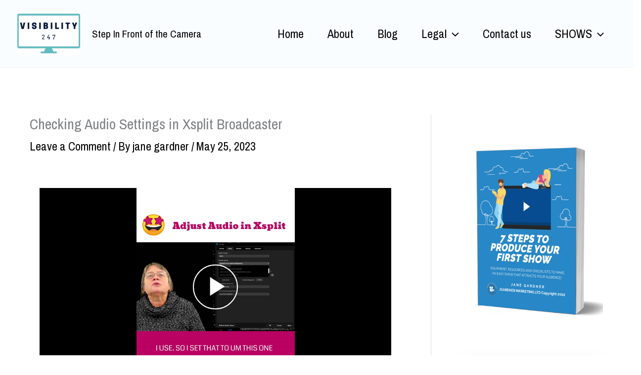

--- FILE ---
content_type: text/html; charset=UTF-8
request_url: https://c.themediacdn.com/embed/media/W3s3aC/iuZkSeUsAez/OHUiMusMDoC_1
body_size: 4481
content:
<!DOCTYPE html PUBLIC "-//W3C//DTD XHTML 1.0 Strict//EN" "http://www.w3.org/TR/xhtml1/DTD/xhtml1-strict.dtd">
<html xmlns="http://www.w3.org/1999/xhtml" lang="en" xml:lang="en">
    <head>
        <meta http-equiv="X-UA-Compatible" content="IE=edge" />
        <!--
        <meta name="viewport" content="initial-scale=1.0">
        -->
        <meta name="robots" content="noindex, nofollow">
        <title>Audio Settings in Xsplit Broadcaster</title>

        <style type="text/css">
        html {
        overflow: hidden
        }

        body {
            background-color: #000;
            color: #fff;
            font: 12px Arial, sans-serif;
            height: 100%;
            margin: 0;
            overflow: hidden;
            position: absolute
            width: 100%;
        }

        .player-app{
            display: inline;
        }

        </style>

        <link rel="stylesheet" type="text/css" href="https://static.themediacdn.com/lib/platform-player/2.29/app.css" >

        <!--
        <link href="https://cdn.jsdelivr111.net/npm/@silvermine/videojs-chromecast@1.1.2/dist/silvermine-videojs-chromecast.css" rel="stylesheet">
        -->

        <script>
            !function(){function t(t){this.message=t}var r="undefined"!=typeof exports?exports:this,e="ABCDEFGHIJKLMNOPQRSTUVWXYZabcdefghijklmnopqrstuvwxyz0123456789+/=";t.prototype=new Error,t.prototype.name="InvalidCharacterError",r.btoa||(r.btoa=function(r){for(var o,n,a=String(r),i=0,c=e,d="";a.charAt(0|i)||(c="=",i%1);d+=c.charAt(63&o>>8-i%1*8)){if(n=a.charCodeAt(i+=.75),n>255)throw new t("'btoa' failed: The string to be encoded contains characters outside of the Latin1 range.");o=o<<8|n}return d}),r.atob||(r.atob=function(r){var o=String(r).replace(/=+$/,"");if(o.length%4==1)throw new t("'atob' failed: The string to be decoded is not correctly encoded.");for(var n,a,i=0,c=0,d="";a=o.charAt(c++);~a&&(n=i%4?64*n+a:a,i++%4)?d+=String.fromCharCode(255&n>>(-2*i&6)):0)a=e.indexOf(a);return d})}();
        </script>
        <script>
            var shCIP = '3.17.23.127';
            var shIsHttps = true;
            var shIsPreview = false;
            var shMountElmId = 'streamhosterPlayerApp';
            var shPageBGColor = '#000';
            var shCfg = {"mediaData":{"media":{"mediaId":4160796,"cId":206410,"adSupported":false,"availStart":null,"availEnd":null,"descShort":"Audio Settings in Xsplit Broadcaster","descLong":"Audio Settings in Xsplit Broadcaster","duration":363.9,"mediaSourceType":"uploaded_source","mediaStateType":"active","mediaStatusType":"ready","mediaType":"video","notes":null,"published":1685080506,"refId":null,"relatedLinkUrl":"https://stepinfrontofthecamera.com","relatedLinkText":"Step in Front of the Camera","sourceUrl":null,"title":"Audio Settings in Xsplit Broadcaster","videoProjectionType":null,"created":1685080872,"updated":1685081035},"cuepoints":[],"files":[{"fileId":19915194,"mediaId":4160796,"fileStatusType":"ready","mediaFileType":"video_output","bytes":12910281,"codec":"h264_aac","format":"mp4","fps":29.97,"groupFileid":null,"width":288,"height":360,"created":1685081033,"updated":1685081033},{"fileId":19915192,"mediaId":4160796,"fileStatusType":"ready","mediaFileType":"video_output","bytes":29285240,"codec":"h264_aac","format":"mp4","fps":29.97,"groupFileid":null,"width":576,"height":720,"created":1685081033,"updated":1685081033},{"fileId":19915190,"mediaId":4160796,"fileStatusType":"ready","mediaFileType":"video_output","bytes":47979158,"codec":"h264_aac","format":"mp4","fps":29.97,"groupFileid":null,"width":864,"height":1080,"created":1685081033,"updated":1685081033},{"fileId":19915196,"mediaId":4160796,"fileStatusType":"ready","mediaFileType":"poster","bytes":52219,"codec":"unknown","format":"jpg","fps":null,"groupFileid":19915196,"width":576,"height":720,"created":1685080935,"updated":1685080935},{"fileId":19915198,"mediaId":4160796,"fileStatusType":"ready","mediaFileType":"thumb","bytes":2701,"codec":"unknown","format":"jpg","fps":null,"groupFileid":19915196,"width":86,"height":108,"created":1685080935,"updated":1685080935}],"tags":["Step in Front of the Camera"],"texttracks":[]},"player":{"access":{"availEnd":null,"availStart":null},"acls":[],"ad":{"adBumperListId":null,"adBreakMaxDuration":60,"adMidrollAutoBreakInterval":720,"adNobreakInterval":720,"adMidrollInjectType":"auto","adPreroll":false,"adSourceListId":null,"adSourceType":"none","adSourceVasturl1":null},"core":{"playerId":25304,"cId":206410,"deleted":false,"descShort":"For Implement Club Trainings","enabled":true,"isDefault":false,"label":"Implementclub","created":1678856478,"updated":1678856533,"purged":null},"playlist":{"plDisplayMode":"inline_left","plPlayNextOnEnd":true,"plShowBar":true,"plBarLabel":null,"plBarBgcolor":null,"plBarFgcolor":null,"plShowDate":true,"plShowPosition":false,"plShowDescShort":false},"security":{"password":null},"settings":{"allowSeekForward":true,"autoplay":false,"endscreenMode":"poster","endscreenCustomHtml":null,"fullscreen":true,"height":432,"loop":false,"playsinline":false,"responsive":true,"allowDownload":false,"resumePlayback":true,"showCaptions":true,"showDvr":true,"showTitle":false,"showShortDesc":false,"showQualities":false,"videoAudioMode":"video","volume":100,"width":768},"settings2":{"allowCasting":false,"allowPIP":false,"allowSkipSecs":null,"gaEnabled":false,"gaTrackingId":null},"sharing":{"allowSharing":false,"allowSpecificTime":false,"embed":false,"email":false,"facebook":false,"googleplus":false,"linkedin":false,"twitter":false},"style":{"colorThemeHex":null,"overlayFileId":null,"overlayFileStatusType":null,"overlayFormat":null,"overlayPosition":null,"overlayClickUrl":null}},"mediaProtocol":"hls","referrer":"https://stepinfrontofthecamera.com/checking-audio-settings-in-xsplit-broadcaster/","accountUrlTemplate":{"httpUrl":{"url":"https://2-web-shpcd1.streamhoster.com/1ddd/206410/af/{{fileId}}.{{format}}","queryString":"Policy=[base64]&Signature=fXebAWVoQTAR7~zIFKNDrYcXkhj5-kO6443crZ0MbW6CM0g5Mzt45~XDaF7SLj0uJB4DxtfO7fhmiL3QCKMB~ryE5d2pYpFiZ~goJgCZCfj8WxbbTNXmykoJng219zbIwmWdicDka8EIZvRcyz-3lA5hRXp6zvjmDImpceCTXy1r8qZuE4MKxdQdo6secXaG4kwo6DOQZc0PtqMk~2qCJWwThQpr-jeZ67kdZNoeQxyfG1HwLeICOnt2Jr6PMirhl2UtjcirIZsMQ3N-qGBRzLAhq-mNEw0Iqkj1EsGUtcSWIbboPuh9SRHaQc1kjTEu5vaUoNU-9ZwHSiyYhAryHw__&Key-Pair-Id=APKAIQCJLWNYFADX6TFA"},"httpDLUrl":null,"expires":1768710891},"mediaRSUrlTemplate":{"httpUrl":{"url":"https://2-web-shpcd1.streamhoster.com/1ddd/206410/mfrs/{{mediaId}}/{{fileId}}.{{format}}","queryString":"Policy=[base64]&Signature=W2pmW572AqaQbih4ybb7rGVirHZ094KuzT7b9~AICN1IvGPkjA5V~[base64]~kCL1Uo2Ln10eaz0MUT86hEvivEN5IWImsy1qWZZGqc1uBHV9EAb3hni~yxFbiAqdyY5NJIZKjzEnb4xw3A__&Key-Pair-Id=APKAIQCJLWNYFADX6TFA"},"httpDLUrl":null,"expires":1768710891},"mediaUrlTemplate":{"mediaId":4160796,"httpUrl":{"url":"https://2-web-shpcd1.themediacdn.com/1ddd/206410/mf/4160796/{{fileId}}.{{format}}","queryString":"Policy=[base64]&Signature=JRk7hTwLi7c2LaiP-oKw5KJZ5pg9XNf8HW1BFxx6dLv7j-Zy47tf1hvxoVBD90LjNaGPHAb1o1ldgYuGRliiO7A6nBDcLnZU2rBNP~SKnNs0~SwE9pOz21A25t7pNVuqCjXUexg-mTonDRlaAcRYjYbLzAqDVZrukxWxUTJWCGxFIMj-8IcB5XhukgY-aCoRco~D88psBkiNYAc1x~T7WFcU5kMFEPGL8rMphpthz2eG2Racq1wM3IJBuJ7AzAtxnncIDt7Lfm5KWW9oWEo660rTOOFg3nARC-pu23UkCQxBkGLQFxdzkmxFxPhpMTClkUgCdZAVZI8cfT-h0xn8cQ__&Key-Pair-Id=APKAIQCJLWNYFADX6TFA"},"httpDLUrl":null,"hlsAdaptiveUrl":{"url":"https://2-fss-1.themediacdn.com/pv_104/_definst_/amlst:shpcd1/1ddd/206410/mf/4160796/playlist.m3u8","queryString":null},"hlsUrl":{"url":"https://2-fss-1.themediacdn.com/pv_104/_definst_/{{prepend}}shpcd1/1ddd/206410/mf/4160796/{{fileId}}.{{format}}/playlist.m3u8","queryString":null},"ssaiUrl":null,"expires":1768782891},"playerUrlTemplate":{"httpUrl":{"url":"https://2-web-shpcd1.streamhoster.com/1ddd/206410/player/{{playerId}}/{{fileId}}.{{format}}","queryString":"Policy=[base64]&Signature=[base64]~6GXYdZje03zCPNzrmXyeR0vdHJOw0dKr~y5HU-yCasvHUWUYBkna1EbYQkA3UVthtGQx5hdYNgq~VoXwruXpOPkcAXxlndq1SPFhVGVTj8SetK91PFEZaYpRbO~8MBbMvADwvtXkxw__&Key-Pair-Id=APKAIQCJLWNYFADX6TFA"},"httpDLUrl":null,"expires":1768710891},"playerAdListData":{"bumperData":null,"sourceListData":null},"playerOverrides":{"autoPlay":null,"debug":false,"loop":null,"endTime":null,"startTime":null,"mediaId":null},"playerType":"videojs","nowTSMillis":1768696491090};
            var shUserActionRequirement = null;
        </script>
        <script src="https://static.themediacdn.com/lib/platform-player/2.29/lib/playerlib.min.js"></script>

            <!--
            <script type="text/javascript" src="https://unpkg111.com/@silvermine/videojs-chromecast@1.2.0/dist/silvermine-videojs-chromecast.min.js"></script>
            <script type="text/javascript" src="https://static-dev.streamhoster111.com:8443/webjs/src/app/platform-player2/target/platform-player2-2.01/dev/lib/caster_sender.js"></script>
            -->

        <script src="https://static.themediacdn.com/lib/platform-player/2.29/app.extlib.js"></script>
        
        

    </head>
    <body>
        <div id="streamhosterPlayerApp"></div>
        <script src="https://static.themediacdn.com/lib/platform-player/2.29/app.js"></script>
    </body>

</html>


--- FILE ---
content_type: text/html; charset=utf-8
request_url: https://www.google.com/recaptcha/api2/anchor?ar=1&k=6Lcu5OsgAAAAAKWStFPzXH7QojDyTP9m_dtmiCtS&co=aHR0cHM6Ly9zdGVwaW5mcm9udG9mdGhlY2FtZXJhLmNvbTo0NDM.&hl=en&v=PoyoqOPhxBO7pBk68S4YbpHZ&size=normal&anchor-ms=20000&execute-ms=30000&cb=svgcbxwgtbws
body_size: 49354
content:
<!DOCTYPE HTML><html dir="ltr" lang="en"><head><meta http-equiv="Content-Type" content="text/html; charset=UTF-8">
<meta http-equiv="X-UA-Compatible" content="IE=edge">
<title>reCAPTCHA</title>
<style type="text/css">
/* cyrillic-ext */
@font-face {
  font-family: 'Roboto';
  font-style: normal;
  font-weight: 400;
  font-stretch: 100%;
  src: url(//fonts.gstatic.com/s/roboto/v48/KFO7CnqEu92Fr1ME7kSn66aGLdTylUAMa3GUBHMdazTgWw.woff2) format('woff2');
  unicode-range: U+0460-052F, U+1C80-1C8A, U+20B4, U+2DE0-2DFF, U+A640-A69F, U+FE2E-FE2F;
}
/* cyrillic */
@font-face {
  font-family: 'Roboto';
  font-style: normal;
  font-weight: 400;
  font-stretch: 100%;
  src: url(//fonts.gstatic.com/s/roboto/v48/KFO7CnqEu92Fr1ME7kSn66aGLdTylUAMa3iUBHMdazTgWw.woff2) format('woff2');
  unicode-range: U+0301, U+0400-045F, U+0490-0491, U+04B0-04B1, U+2116;
}
/* greek-ext */
@font-face {
  font-family: 'Roboto';
  font-style: normal;
  font-weight: 400;
  font-stretch: 100%;
  src: url(//fonts.gstatic.com/s/roboto/v48/KFO7CnqEu92Fr1ME7kSn66aGLdTylUAMa3CUBHMdazTgWw.woff2) format('woff2');
  unicode-range: U+1F00-1FFF;
}
/* greek */
@font-face {
  font-family: 'Roboto';
  font-style: normal;
  font-weight: 400;
  font-stretch: 100%;
  src: url(//fonts.gstatic.com/s/roboto/v48/KFO7CnqEu92Fr1ME7kSn66aGLdTylUAMa3-UBHMdazTgWw.woff2) format('woff2');
  unicode-range: U+0370-0377, U+037A-037F, U+0384-038A, U+038C, U+038E-03A1, U+03A3-03FF;
}
/* math */
@font-face {
  font-family: 'Roboto';
  font-style: normal;
  font-weight: 400;
  font-stretch: 100%;
  src: url(//fonts.gstatic.com/s/roboto/v48/KFO7CnqEu92Fr1ME7kSn66aGLdTylUAMawCUBHMdazTgWw.woff2) format('woff2');
  unicode-range: U+0302-0303, U+0305, U+0307-0308, U+0310, U+0312, U+0315, U+031A, U+0326-0327, U+032C, U+032F-0330, U+0332-0333, U+0338, U+033A, U+0346, U+034D, U+0391-03A1, U+03A3-03A9, U+03B1-03C9, U+03D1, U+03D5-03D6, U+03F0-03F1, U+03F4-03F5, U+2016-2017, U+2034-2038, U+203C, U+2040, U+2043, U+2047, U+2050, U+2057, U+205F, U+2070-2071, U+2074-208E, U+2090-209C, U+20D0-20DC, U+20E1, U+20E5-20EF, U+2100-2112, U+2114-2115, U+2117-2121, U+2123-214F, U+2190, U+2192, U+2194-21AE, U+21B0-21E5, U+21F1-21F2, U+21F4-2211, U+2213-2214, U+2216-22FF, U+2308-230B, U+2310, U+2319, U+231C-2321, U+2336-237A, U+237C, U+2395, U+239B-23B7, U+23D0, U+23DC-23E1, U+2474-2475, U+25AF, U+25B3, U+25B7, U+25BD, U+25C1, U+25CA, U+25CC, U+25FB, U+266D-266F, U+27C0-27FF, U+2900-2AFF, U+2B0E-2B11, U+2B30-2B4C, U+2BFE, U+3030, U+FF5B, U+FF5D, U+1D400-1D7FF, U+1EE00-1EEFF;
}
/* symbols */
@font-face {
  font-family: 'Roboto';
  font-style: normal;
  font-weight: 400;
  font-stretch: 100%;
  src: url(//fonts.gstatic.com/s/roboto/v48/KFO7CnqEu92Fr1ME7kSn66aGLdTylUAMaxKUBHMdazTgWw.woff2) format('woff2');
  unicode-range: U+0001-000C, U+000E-001F, U+007F-009F, U+20DD-20E0, U+20E2-20E4, U+2150-218F, U+2190, U+2192, U+2194-2199, U+21AF, U+21E6-21F0, U+21F3, U+2218-2219, U+2299, U+22C4-22C6, U+2300-243F, U+2440-244A, U+2460-24FF, U+25A0-27BF, U+2800-28FF, U+2921-2922, U+2981, U+29BF, U+29EB, U+2B00-2BFF, U+4DC0-4DFF, U+FFF9-FFFB, U+10140-1018E, U+10190-1019C, U+101A0, U+101D0-101FD, U+102E0-102FB, U+10E60-10E7E, U+1D2C0-1D2D3, U+1D2E0-1D37F, U+1F000-1F0FF, U+1F100-1F1AD, U+1F1E6-1F1FF, U+1F30D-1F30F, U+1F315, U+1F31C, U+1F31E, U+1F320-1F32C, U+1F336, U+1F378, U+1F37D, U+1F382, U+1F393-1F39F, U+1F3A7-1F3A8, U+1F3AC-1F3AF, U+1F3C2, U+1F3C4-1F3C6, U+1F3CA-1F3CE, U+1F3D4-1F3E0, U+1F3ED, U+1F3F1-1F3F3, U+1F3F5-1F3F7, U+1F408, U+1F415, U+1F41F, U+1F426, U+1F43F, U+1F441-1F442, U+1F444, U+1F446-1F449, U+1F44C-1F44E, U+1F453, U+1F46A, U+1F47D, U+1F4A3, U+1F4B0, U+1F4B3, U+1F4B9, U+1F4BB, U+1F4BF, U+1F4C8-1F4CB, U+1F4D6, U+1F4DA, U+1F4DF, U+1F4E3-1F4E6, U+1F4EA-1F4ED, U+1F4F7, U+1F4F9-1F4FB, U+1F4FD-1F4FE, U+1F503, U+1F507-1F50B, U+1F50D, U+1F512-1F513, U+1F53E-1F54A, U+1F54F-1F5FA, U+1F610, U+1F650-1F67F, U+1F687, U+1F68D, U+1F691, U+1F694, U+1F698, U+1F6AD, U+1F6B2, U+1F6B9-1F6BA, U+1F6BC, U+1F6C6-1F6CF, U+1F6D3-1F6D7, U+1F6E0-1F6EA, U+1F6F0-1F6F3, U+1F6F7-1F6FC, U+1F700-1F7FF, U+1F800-1F80B, U+1F810-1F847, U+1F850-1F859, U+1F860-1F887, U+1F890-1F8AD, U+1F8B0-1F8BB, U+1F8C0-1F8C1, U+1F900-1F90B, U+1F93B, U+1F946, U+1F984, U+1F996, U+1F9E9, U+1FA00-1FA6F, U+1FA70-1FA7C, U+1FA80-1FA89, U+1FA8F-1FAC6, U+1FACE-1FADC, U+1FADF-1FAE9, U+1FAF0-1FAF8, U+1FB00-1FBFF;
}
/* vietnamese */
@font-face {
  font-family: 'Roboto';
  font-style: normal;
  font-weight: 400;
  font-stretch: 100%;
  src: url(//fonts.gstatic.com/s/roboto/v48/KFO7CnqEu92Fr1ME7kSn66aGLdTylUAMa3OUBHMdazTgWw.woff2) format('woff2');
  unicode-range: U+0102-0103, U+0110-0111, U+0128-0129, U+0168-0169, U+01A0-01A1, U+01AF-01B0, U+0300-0301, U+0303-0304, U+0308-0309, U+0323, U+0329, U+1EA0-1EF9, U+20AB;
}
/* latin-ext */
@font-face {
  font-family: 'Roboto';
  font-style: normal;
  font-weight: 400;
  font-stretch: 100%;
  src: url(//fonts.gstatic.com/s/roboto/v48/KFO7CnqEu92Fr1ME7kSn66aGLdTylUAMa3KUBHMdazTgWw.woff2) format('woff2');
  unicode-range: U+0100-02BA, U+02BD-02C5, U+02C7-02CC, U+02CE-02D7, U+02DD-02FF, U+0304, U+0308, U+0329, U+1D00-1DBF, U+1E00-1E9F, U+1EF2-1EFF, U+2020, U+20A0-20AB, U+20AD-20C0, U+2113, U+2C60-2C7F, U+A720-A7FF;
}
/* latin */
@font-face {
  font-family: 'Roboto';
  font-style: normal;
  font-weight: 400;
  font-stretch: 100%;
  src: url(//fonts.gstatic.com/s/roboto/v48/KFO7CnqEu92Fr1ME7kSn66aGLdTylUAMa3yUBHMdazQ.woff2) format('woff2');
  unicode-range: U+0000-00FF, U+0131, U+0152-0153, U+02BB-02BC, U+02C6, U+02DA, U+02DC, U+0304, U+0308, U+0329, U+2000-206F, U+20AC, U+2122, U+2191, U+2193, U+2212, U+2215, U+FEFF, U+FFFD;
}
/* cyrillic-ext */
@font-face {
  font-family: 'Roboto';
  font-style: normal;
  font-weight: 500;
  font-stretch: 100%;
  src: url(//fonts.gstatic.com/s/roboto/v48/KFO7CnqEu92Fr1ME7kSn66aGLdTylUAMa3GUBHMdazTgWw.woff2) format('woff2');
  unicode-range: U+0460-052F, U+1C80-1C8A, U+20B4, U+2DE0-2DFF, U+A640-A69F, U+FE2E-FE2F;
}
/* cyrillic */
@font-face {
  font-family: 'Roboto';
  font-style: normal;
  font-weight: 500;
  font-stretch: 100%;
  src: url(//fonts.gstatic.com/s/roboto/v48/KFO7CnqEu92Fr1ME7kSn66aGLdTylUAMa3iUBHMdazTgWw.woff2) format('woff2');
  unicode-range: U+0301, U+0400-045F, U+0490-0491, U+04B0-04B1, U+2116;
}
/* greek-ext */
@font-face {
  font-family: 'Roboto';
  font-style: normal;
  font-weight: 500;
  font-stretch: 100%;
  src: url(//fonts.gstatic.com/s/roboto/v48/KFO7CnqEu92Fr1ME7kSn66aGLdTylUAMa3CUBHMdazTgWw.woff2) format('woff2');
  unicode-range: U+1F00-1FFF;
}
/* greek */
@font-face {
  font-family: 'Roboto';
  font-style: normal;
  font-weight: 500;
  font-stretch: 100%;
  src: url(//fonts.gstatic.com/s/roboto/v48/KFO7CnqEu92Fr1ME7kSn66aGLdTylUAMa3-UBHMdazTgWw.woff2) format('woff2');
  unicode-range: U+0370-0377, U+037A-037F, U+0384-038A, U+038C, U+038E-03A1, U+03A3-03FF;
}
/* math */
@font-face {
  font-family: 'Roboto';
  font-style: normal;
  font-weight: 500;
  font-stretch: 100%;
  src: url(//fonts.gstatic.com/s/roboto/v48/KFO7CnqEu92Fr1ME7kSn66aGLdTylUAMawCUBHMdazTgWw.woff2) format('woff2');
  unicode-range: U+0302-0303, U+0305, U+0307-0308, U+0310, U+0312, U+0315, U+031A, U+0326-0327, U+032C, U+032F-0330, U+0332-0333, U+0338, U+033A, U+0346, U+034D, U+0391-03A1, U+03A3-03A9, U+03B1-03C9, U+03D1, U+03D5-03D6, U+03F0-03F1, U+03F4-03F5, U+2016-2017, U+2034-2038, U+203C, U+2040, U+2043, U+2047, U+2050, U+2057, U+205F, U+2070-2071, U+2074-208E, U+2090-209C, U+20D0-20DC, U+20E1, U+20E5-20EF, U+2100-2112, U+2114-2115, U+2117-2121, U+2123-214F, U+2190, U+2192, U+2194-21AE, U+21B0-21E5, U+21F1-21F2, U+21F4-2211, U+2213-2214, U+2216-22FF, U+2308-230B, U+2310, U+2319, U+231C-2321, U+2336-237A, U+237C, U+2395, U+239B-23B7, U+23D0, U+23DC-23E1, U+2474-2475, U+25AF, U+25B3, U+25B7, U+25BD, U+25C1, U+25CA, U+25CC, U+25FB, U+266D-266F, U+27C0-27FF, U+2900-2AFF, U+2B0E-2B11, U+2B30-2B4C, U+2BFE, U+3030, U+FF5B, U+FF5D, U+1D400-1D7FF, U+1EE00-1EEFF;
}
/* symbols */
@font-face {
  font-family: 'Roboto';
  font-style: normal;
  font-weight: 500;
  font-stretch: 100%;
  src: url(//fonts.gstatic.com/s/roboto/v48/KFO7CnqEu92Fr1ME7kSn66aGLdTylUAMaxKUBHMdazTgWw.woff2) format('woff2');
  unicode-range: U+0001-000C, U+000E-001F, U+007F-009F, U+20DD-20E0, U+20E2-20E4, U+2150-218F, U+2190, U+2192, U+2194-2199, U+21AF, U+21E6-21F0, U+21F3, U+2218-2219, U+2299, U+22C4-22C6, U+2300-243F, U+2440-244A, U+2460-24FF, U+25A0-27BF, U+2800-28FF, U+2921-2922, U+2981, U+29BF, U+29EB, U+2B00-2BFF, U+4DC0-4DFF, U+FFF9-FFFB, U+10140-1018E, U+10190-1019C, U+101A0, U+101D0-101FD, U+102E0-102FB, U+10E60-10E7E, U+1D2C0-1D2D3, U+1D2E0-1D37F, U+1F000-1F0FF, U+1F100-1F1AD, U+1F1E6-1F1FF, U+1F30D-1F30F, U+1F315, U+1F31C, U+1F31E, U+1F320-1F32C, U+1F336, U+1F378, U+1F37D, U+1F382, U+1F393-1F39F, U+1F3A7-1F3A8, U+1F3AC-1F3AF, U+1F3C2, U+1F3C4-1F3C6, U+1F3CA-1F3CE, U+1F3D4-1F3E0, U+1F3ED, U+1F3F1-1F3F3, U+1F3F5-1F3F7, U+1F408, U+1F415, U+1F41F, U+1F426, U+1F43F, U+1F441-1F442, U+1F444, U+1F446-1F449, U+1F44C-1F44E, U+1F453, U+1F46A, U+1F47D, U+1F4A3, U+1F4B0, U+1F4B3, U+1F4B9, U+1F4BB, U+1F4BF, U+1F4C8-1F4CB, U+1F4D6, U+1F4DA, U+1F4DF, U+1F4E3-1F4E6, U+1F4EA-1F4ED, U+1F4F7, U+1F4F9-1F4FB, U+1F4FD-1F4FE, U+1F503, U+1F507-1F50B, U+1F50D, U+1F512-1F513, U+1F53E-1F54A, U+1F54F-1F5FA, U+1F610, U+1F650-1F67F, U+1F687, U+1F68D, U+1F691, U+1F694, U+1F698, U+1F6AD, U+1F6B2, U+1F6B9-1F6BA, U+1F6BC, U+1F6C6-1F6CF, U+1F6D3-1F6D7, U+1F6E0-1F6EA, U+1F6F0-1F6F3, U+1F6F7-1F6FC, U+1F700-1F7FF, U+1F800-1F80B, U+1F810-1F847, U+1F850-1F859, U+1F860-1F887, U+1F890-1F8AD, U+1F8B0-1F8BB, U+1F8C0-1F8C1, U+1F900-1F90B, U+1F93B, U+1F946, U+1F984, U+1F996, U+1F9E9, U+1FA00-1FA6F, U+1FA70-1FA7C, U+1FA80-1FA89, U+1FA8F-1FAC6, U+1FACE-1FADC, U+1FADF-1FAE9, U+1FAF0-1FAF8, U+1FB00-1FBFF;
}
/* vietnamese */
@font-face {
  font-family: 'Roboto';
  font-style: normal;
  font-weight: 500;
  font-stretch: 100%;
  src: url(//fonts.gstatic.com/s/roboto/v48/KFO7CnqEu92Fr1ME7kSn66aGLdTylUAMa3OUBHMdazTgWw.woff2) format('woff2');
  unicode-range: U+0102-0103, U+0110-0111, U+0128-0129, U+0168-0169, U+01A0-01A1, U+01AF-01B0, U+0300-0301, U+0303-0304, U+0308-0309, U+0323, U+0329, U+1EA0-1EF9, U+20AB;
}
/* latin-ext */
@font-face {
  font-family: 'Roboto';
  font-style: normal;
  font-weight: 500;
  font-stretch: 100%;
  src: url(//fonts.gstatic.com/s/roboto/v48/KFO7CnqEu92Fr1ME7kSn66aGLdTylUAMa3KUBHMdazTgWw.woff2) format('woff2');
  unicode-range: U+0100-02BA, U+02BD-02C5, U+02C7-02CC, U+02CE-02D7, U+02DD-02FF, U+0304, U+0308, U+0329, U+1D00-1DBF, U+1E00-1E9F, U+1EF2-1EFF, U+2020, U+20A0-20AB, U+20AD-20C0, U+2113, U+2C60-2C7F, U+A720-A7FF;
}
/* latin */
@font-face {
  font-family: 'Roboto';
  font-style: normal;
  font-weight: 500;
  font-stretch: 100%;
  src: url(//fonts.gstatic.com/s/roboto/v48/KFO7CnqEu92Fr1ME7kSn66aGLdTylUAMa3yUBHMdazQ.woff2) format('woff2');
  unicode-range: U+0000-00FF, U+0131, U+0152-0153, U+02BB-02BC, U+02C6, U+02DA, U+02DC, U+0304, U+0308, U+0329, U+2000-206F, U+20AC, U+2122, U+2191, U+2193, U+2212, U+2215, U+FEFF, U+FFFD;
}
/* cyrillic-ext */
@font-face {
  font-family: 'Roboto';
  font-style: normal;
  font-weight: 900;
  font-stretch: 100%;
  src: url(//fonts.gstatic.com/s/roboto/v48/KFO7CnqEu92Fr1ME7kSn66aGLdTylUAMa3GUBHMdazTgWw.woff2) format('woff2');
  unicode-range: U+0460-052F, U+1C80-1C8A, U+20B4, U+2DE0-2DFF, U+A640-A69F, U+FE2E-FE2F;
}
/* cyrillic */
@font-face {
  font-family: 'Roboto';
  font-style: normal;
  font-weight: 900;
  font-stretch: 100%;
  src: url(//fonts.gstatic.com/s/roboto/v48/KFO7CnqEu92Fr1ME7kSn66aGLdTylUAMa3iUBHMdazTgWw.woff2) format('woff2');
  unicode-range: U+0301, U+0400-045F, U+0490-0491, U+04B0-04B1, U+2116;
}
/* greek-ext */
@font-face {
  font-family: 'Roboto';
  font-style: normal;
  font-weight: 900;
  font-stretch: 100%;
  src: url(//fonts.gstatic.com/s/roboto/v48/KFO7CnqEu92Fr1ME7kSn66aGLdTylUAMa3CUBHMdazTgWw.woff2) format('woff2');
  unicode-range: U+1F00-1FFF;
}
/* greek */
@font-face {
  font-family: 'Roboto';
  font-style: normal;
  font-weight: 900;
  font-stretch: 100%;
  src: url(//fonts.gstatic.com/s/roboto/v48/KFO7CnqEu92Fr1ME7kSn66aGLdTylUAMa3-UBHMdazTgWw.woff2) format('woff2');
  unicode-range: U+0370-0377, U+037A-037F, U+0384-038A, U+038C, U+038E-03A1, U+03A3-03FF;
}
/* math */
@font-face {
  font-family: 'Roboto';
  font-style: normal;
  font-weight: 900;
  font-stretch: 100%;
  src: url(//fonts.gstatic.com/s/roboto/v48/KFO7CnqEu92Fr1ME7kSn66aGLdTylUAMawCUBHMdazTgWw.woff2) format('woff2');
  unicode-range: U+0302-0303, U+0305, U+0307-0308, U+0310, U+0312, U+0315, U+031A, U+0326-0327, U+032C, U+032F-0330, U+0332-0333, U+0338, U+033A, U+0346, U+034D, U+0391-03A1, U+03A3-03A9, U+03B1-03C9, U+03D1, U+03D5-03D6, U+03F0-03F1, U+03F4-03F5, U+2016-2017, U+2034-2038, U+203C, U+2040, U+2043, U+2047, U+2050, U+2057, U+205F, U+2070-2071, U+2074-208E, U+2090-209C, U+20D0-20DC, U+20E1, U+20E5-20EF, U+2100-2112, U+2114-2115, U+2117-2121, U+2123-214F, U+2190, U+2192, U+2194-21AE, U+21B0-21E5, U+21F1-21F2, U+21F4-2211, U+2213-2214, U+2216-22FF, U+2308-230B, U+2310, U+2319, U+231C-2321, U+2336-237A, U+237C, U+2395, U+239B-23B7, U+23D0, U+23DC-23E1, U+2474-2475, U+25AF, U+25B3, U+25B7, U+25BD, U+25C1, U+25CA, U+25CC, U+25FB, U+266D-266F, U+27C0-27FF, U+2900-2AFF, U+2B0E-2B11, U+2B30-2B4C, U+2BFE, U+3030, U+FF5B, U+FF5D, U+1D400-1D7FF, U+1EE00-1EEFF;
}
/* symbols */
@font-face {
  font-family: 'Roboto';
  font-style: normal;
  font-weight: 900;
  font-stretch: 100%;
  src: url(//fonts.gstatic.com/s/roboto/v48/KFO7CnqEu92Fr1ME7kSn66aGLdTylUAMaxKUBHMdazTgWw.woff2) format('woff2');
  unicode-range: U+0001-000C, U+000E-001F, U+007F-009F, U+20DD-20E0, U+20E2-20E4, U+2150-218F, U+2190, U+2192, U+2194-2199, U+21AF, U+21E6-21F0, U+21F3, U+2218-2219, U+2299, U+22C4-22C6, U+2300-243F, U+2440-244A, U+2460-24FF, U+25A0-27BF, U+2800-28FF, U+2921-2922, U+2981, U+29BF, U+29EB, U+2B00-2BFF, U+4DC0-4DFF, U+FFF9-FFFB, U+10140-1018E, U+10190-1019C, U+101A0, U+101D0-101FD, U+102E0-102FB, U+10E60-10E7E, U+1D2C0-1D2D3, U+1D2E0-1D37F, U+1F000-1F0FF, U+1F100-1F1AD, U+1F1E6-1F1FF, U+1F30D-1F30F, U+1F315, U+1F31C, U+1F31E, U+1F320-1F32C, U+1F336, U+1F378, U+1F37D, U+1F382, U+1F393-1F39F, U+1F3A7-1F3A8, U+1F3AC-1F3AF, U+1F3C2, U+1F3C4-1F3C6, U+1F3CA-1F3CE, U+1F3D4-1F3E0, U+1F3ED, U+1F3F1-1F3F3, U+1F3F5-1F3F7, U+1F408, U+1F415, U+1F41F, U+1F426, U+1F43F, U+1F441-1F442, U+1F444, U+1F446-1F449, U+1F44C-1F44E, U+1F453, U+1F46A, U+1F47D, U+1F4A3, U+1F4B0, U+1F4B3, U+1F4B9, U+1F4BB, U+1F4BF, U+1F4C8-1F4CB, U+1F4D6, U+1F4DA, U+1F4DF, U+1F4E3-1F4E6, U+1F4EA-1F4ED, U+1F4F7, U+1F4F9-1F4FB, U+1F4FD-1F4FE, U+1F503, U+1F507-1F50B, U+1F50D, U+1F512-1F513, U+1F53E-1F54A, U+1F54F-1F5FA, U+1F610, U+1F650-1F67F, U+1F687, U+1F68D, U+1F691, U+1F694, U+1F698, U+1F6AD, U+1F6B2, U+1F6B9-1F6BA, U+1F6BC, U+1F6C6-1F6CF, U+1F6D3-1F6D7, U+1F6E0-1F6EA, U+1F6F0-1F6F3, U+1F6F7-1F6FC, U+1F700-1F7FF, U+1F800-1F80B, U+1F810-1F847, U+1F850-1F859, U+1F860-1F887, U+1F890-1F8AD, U+1F8B0-1F8BB, U+1F8C0-1F8C1, U+1F900-1F90B, U+1F93B, U+1F946, U+1F984, U+1F996, U+1F9E9, U+1FA00-1FA6F, U+1FA70-1FA7C, U+1FA80-1FA89, U+1FA8F-1FAC6, U+1FACE-1FADC, U+1FADF-1FAE9, U+1FAF0-1FAF8, U+1FB00-1FBFF;
}
/* vietnamese */
@font-face {
  font-family: 'Roboto';
  font-style: normal;
  font-weight: 900;
  font-stretch: 100%;
  src: url(//fonts.gstatic.com/s/roboto/v48/KFO7CnqEu92Fr1ME7kSn66aGLdTylUAMa3OUBHMdazTgWw.woff2) format('woff2');
  unicode-range: U+0102-0103, U+0110-0111, U+0128-0129, U+0168-0169, U+01A0-01A1, U+01AF-01B0, U+0300-0301, U+0303-0304, U+0308-0309, U+0323, U+0329, U+1EA0-1EF9, U+20AB;
}
/* latin-ext */
@font-face {
  font-family: 'Roboto';
  font-style: normal;
  font-weight: 900;
  font-stretch: 100%;
  src: url(//fonts.gstatic.com/s/roboto/v48/KFO7CnqEu92Fr1ME7kSn66aGLdTylUAMa3KUBHMdazTgWw.woff2) format('woff2');
  unicode-range: U+0100-02BA, U+02BD-02C5, U+02C7-02CC, U+02CE-02D7, U+02DD-02FF, U+0304, U+0308, U+0329, U+1D00-1DBF, U+1E00-1E9F, U+1EF2-1EFF, U+2020, U+20A0-20AB, U+20AD-20C0, U+2113, U+2C60-2C7F, U+A720-A7FF;
}
/* latin */
@font-face {
  font-family: 'Roboto';
  font-style: normal;
  font-weight: 900;
  font-stretch: 100%;
  src: url(//fonts.gstatic.com/s/roboto/v48/KFO7CnqEu92Fr1ME7kSn66aGLdTylUAMa3yUBHMdazQ.woff2) format('woff2');
  unicode-range: U+0000-00FF, U+0131, U+0152-0153, U+02BB-02BC, U+02C6, U+02DA, U+02DC, U+0304, U+0308, U+0329, U+2000-206F, U+20AC, U+2122, U+2191, U+2193, U+2212, U+2215, U+FEFF, U+FFFD;
}

</style>
<link rel="stylesheet" type="text/css" href="https://www.gstatic.com/recaptcha/releases/PoyoqOPhxBO7pBk68S4YbpHZ/styles__ltr.css">
<script nonce="auMvr-vAHSbIAFQ7HKi1sg" type="text/javascript">window['__recaptcha_api'] = 'https://www.google.com/recaptcha/api2/';</script>
<script type="text/javascript" src="https://www.gstatic.com/recaptcha/releases/PoyoqOPhxBO7pBk68S4YbpHZ/recaptcha__en.js" nonce="auMvr-vAHSbIAFQ7HKi1sg">
      
    </script></head>
<body><div id="rc-anchor-alert" class="rc-anchor-alert"></div>
<input type="hidden" id="recaptcha-token" value="[base64]">
<script type="text/javascript" nonce="auMvr-vAHSbIAFQ7HKi1sg">
      recaptcha.anchor.Main.init("[\x22ainput\x22,[\x22bgdata\x22,\x22\x22,\[base64]/[base64]/[base64]/[base64]/[base64]/[base64]/[base64]/[base64]/[base64]/[base64]\\u003d\x22,\[base64]\\u003d\x22,\x22w6IsCG0dOSx0wpHCsjQRbUjCsXUvEMKVWBEsOUhZRQ91AMOTw4bCqcK7w5Fsw7E7bcKmNcOywqVBwrHDj8OeLgwRODnDjcOPw7hKZcOgwp/CmEZpw4TDpxHCr8KTFsKFw4BkHkMSODtNwppCZALDtsKNOcOmS8KSdsKkwoHDv8OYeGtTChHCgsOcUX/Cum/DnwAnw6hbCMOuwotHw4rCim5xw7HDhMKAwrZUBMKuwpnCk1rDlsK9w7Z0LDQFwrbCi8O6wrPCvwI3WUAUKWPCosKmwrHCqMOcwqdKw7Inw67ChMOJw4N8d0/[base64]/w6nDkMOMwqHCtivDusOtw6tnD8OnbMOObCbCkSrCkMKtJ1DDg8KOE8KKEXfDjMOIKD4bw43DnsKgHsOCMnjCqD/DmMKHwpTDhkk2bWwvwr0owrkmw6LCrUbDrcKzwovDgRQxOwMfwqoEFgcbbizCkMOrHMKqN0dXADbDvcK7JlfDscKBaU7DncO0OcO5wqkLwqAKYC/CvMKCwo7CvsOQw6nDhsOaw7LClMOtwqvChMOGaMOYcwDDrXzCisOAfcOywqwNcQNRGSHDuhEyemPCkz0Cw5EmbWxvMsKNwq/DsMOgwr7Cm3jDtnLCpFFgTMOxeMKuwolaLH/Cim5fw5h6worCrCdgwobCoDDDn0M7WTzDoBnDjzZYw6IxbcKCM8KSLX7DmMOXwpHCrsK4wrnDgcOaB8KrasO/wql+wp3DiMKIwpITwp3DrMKJBkDCuwk/wrfDgRDCv1zCsMK0wrMOwpDComTCmD9YJcONw43ChsOeIxDCjsOXwps6w4jChh/CvcOEfMOLwqrDgsKswpAvAsOEHcOWw6fDqh7CqMOiwq/[base64]/[base64]/DqD95YB9vJsO7X2XCn8O9TFJKw7LCqsKFw5h4NBzCsRXCucOXD8OKSj/CtjlOw7oeDCHDgsOTZ8KNMWlRQ8K1M0FdwpACw4LDgcO2ax3Cn1hsw4nDisOpwpkrwrnDqsOow77DgR/Dr3xwwq3Cl8OOwrQvMU9dw5NFw6oEw5nCmVhVR2/DjmPDvTFzKDoaAsOPbzgiwoRsVClEHS3DnkEAw4jDtsKpw7YcLxDDv2IMwpgxw4PCny1Yb8OCcxlQwrFSA8Oew7otw6DCo3EewqzDpsOqBRHDnVvDoWEzwrgLOMKyw7IHwo/ClMObw7XCjCJvWsKYdsOeEgbCo0nDjMKqw7JTdcOLw58HVcOyw7Jswp10EMK6LGPDv2XClMKqGCgbw6oaMRbCtzs7wqrCo8OEXMK4bsOyPMK8w63CtMOWwpN5w7x/XSDDrk9kbl1Qw7FCasK4w4Eiw7DDlU4dGcKOOSEaT8O9w5bDqyBRwoBLKF/[base64]/[base64]/w4TDh0hfHGrCslrDlMKKamLDgsOUdBpXAsOAwr01An7DkHPCqRjDosKlNFHChcO8woEVIDUTKljDkz/Cu8OUJghhw698Lg3Do8KVw7Vxw74SRMKow7crwoPCn8OFw6QeH09QbTjDoMKhDSPCgsKEw6XChMKyw7QlDsO9X1hGeDPDncO1wp5VC1HClcKSwqoDQzNuwrUwPHnDlSTCgnIyw5XDjXzCuMK/OMKUw78iw6M0dAYHXRdxw4PDoDNkw4HCgC7CugdCTxrCs8OiS0DCvMOUasOWwrYmwqrDgUJywpgxw5FWw5PCucOxTU3CscKmw7/[base64]/wpvDumXCgcKmw4Niw7HCt3fCnShmS28KJQHCo8KBwpRfw7/DuiHDsMOYw50Fw47DmsKKNMKYNsObTTvCkHZ8w6rCr8OmwoTDtcOyOsOZKyUBwodNAV7CjcOJw6x6w5LDll/DhEXCt8O7acOlw5Ehw5MIWVPDtlrDhQ5PKx3CsmfDicKdGxTDkFZjw4rCpMOMw77CiGRnw79WI0HCmglvw5HDksOQXMO2en89LG/CgQ/CicONwo7DicOSwrPDtMOnwo10w5jCisO+X0MnwpFOwrTCsnLDi8OHwpZ/QsK0wrIdI8KPw49qw4MgJgLDg8KPC8OrUcKAwqrDtcOMwohjfHorw6fDo2FfT3TCmcK1AhJhw4nDoMK+wqwoFcOrMUYZPMKBJsOewo/CjMKtKsKLwo/[base64]/DkXkHw4h7woJNZSHDoTIAwqY2fsOuw5NdDMO6wqAJw7d4YsKfAXM8IsObOMKBZgIAw5B9a1nDrMOJB8KTw4/CtiTDkl3CjcOOw7LDiQFMLMOrwpDCs8OFUcKXwrZhwq3Cq8OMbsOLG8Oiw4rDjsKuGm41w7sgKcO9RsO2wqzCgMKuNBBcYsKxR8O/w4kIwpjDosOdYMKMTcKYIE3DtcKpwr5+YsKGIGFNTsOjw51yw7Y7WcOzYsONwqBNw7UBw5XDnMOqey/Dj8OrwrwoJyfDmMOMJ8OQUHvCpWPCh8OgQFA/O8KlNcOABTQkX8OwDMOMTsKpGsOYBy4jCGJ0bMKKCkJVOTPDl2I2w7RGThlZbsO+Qn/Ck1tcw7Jbw7lGUFY5w4HDmsKEYXMywrVRw5d1w7bDjGTDkxHDjMOfYFvCgjjChsOCKcO/w65XJMO2GA3DtsODw4fDskTCqXDCtmg4wpzCuX3Dr8OXWcOdazlBTirClsKBwo87wqhAwooSw7fDp8KqfMKOUcKBwqhlWA9BdcOrQW8twpwhHAopwqcLwqBIdQACIRhTwp3DlgHDmlDDh8OnwrZ6w6nCsgPDmMOBYHnDnWZ2wqbDpBk7Yj/DpzNTw4LCvGJhwpLCncOIwpbDjS/ClxrCvVZnYBQOw5/ChSg9wrPDgsK8wpzDhQITwp9eSBDChSUfw6TDv8OOc3PCs8OTP1DCpwnDqcOtw4PCs8Ktw6jDncKWV3DCqsKFEAkSDMK0wqrDuT4yZVoIccOPL8KUajvCrljCusO3WwzCnMKnM8ODJsKTwqBmW8KmQMOfSDdoEsOxwrZsdhfDt8KjEMKZSMO/d0HDocO6w6LCjMOlNGjDiy17w4g1w6vDssKGw69xwqFHw5TClcO5wr4pw68Aw4kEw7TCisKHwo7DsB/[base64]/[base64]/CgjFmwq7DqmXCl1Jew4tdwoR/[base64]/woTCjcKBXVgVGcOmwrMcKcKjEXoKw4LDlMKYwoV9FsK+QcOAwppqw4MtO8Khwphqw5TChsO6QEjCqcO+w7Vkwo16w6jCocK4CmdFB8OYI8KCO07DiC3DvMKRwqwiwq9rwo/[base64]/JsKFRQhKZBl1w4TDvD4xw67CtsKkw5nDsH5ldEjCscOXCcKKwp5uH31Da8KXNcOTLAxNdivDkcOXd2JVwqxawpEPRsKGw5bDv8K8MsKyw4ZXe8OhwqPCpETDjRFlG1VXNcOQw6oUw5pVdFIUw53DhEnCkcOLDcOARSbDjcOowowww7MCJcOra0HClm/CtsKdw5IPbsO8JmAww7vDs8OWwoB9wq3CtcKiDcKwIhFJwq1xB1RFwpxRwrbCjCPDs2nCh8KAwoHDgcKaUBjCn8KHXksSw6fCuBIUwqMzbgFFwozDtMOJw7PDtcKfTMKQwpbCrcOiX8OBT8KyQsOXwpYaFsOHMsKdUsO2FUfDrm/DkGPDo8OeOQTDu8KndwrCqMOzCMKGFMK4OMKgw4HCnxvDmMKxwo8cS8O9bcOhBxkEJ8K2woLDqsKYw7Uow4fDlQrCncObHCbDkcKmV3l6wq7DpcOcwqY+wprCum3Dn8Ocw54bw4bCmcKUbMK7w7sEJUslEWLDoMKKGsKWw63CvXjDmMKMwpfCs8K/wpXDqiglBTHCnBfCtHgGADlKwqIwXsKCFk8Lw7jCpRLDmVbChsK6DcOqwrwjA8Oywo7CvkbCuyoZw7DCoMK+fi89wpzCtWdzeMKzA1vDgcO6GMO3wosYwqoVwoUEw7PDhQfCm8O/w4wJw4zCqcKQw5RSZxnCoCLCvcOrw7Rnw5jCjW/CucObwq7CvX9TT8OOw5Jhw48Vw7I1fFPDoH5mcyHDqsOowqvCv2F7wqcZw490wo3Cu8K9VsKLOVvDtsOtw6/DncOXCMKOZSnDlTJgTMO3MjBkw7LDmEzDicOywrxHODwow4QRw6zCvsOSwpzDmMKqw6oLAcOFw5NuwovDrcO+PsKNwoMmQHTCrxPCisOnwo7DvQVWwq0tfcKXwrXCjsKLdsOHw6pRw6LCtUIxEXVSWlctMnXCk8O6wp1ZXDbDscOnMF/ChE9LwqrDpsK9woDDiMK5VRx7AQh1MgxIV1fDhMOQDFcBwrXChlbDv8OsPCNfwo8pw4hFw4TCscOTwoR3OAd1A8OJOnY2w5ZYdcKtO0TChcOLw74XwrPDrcOgNsKiwrfCshHCpF8Xw5HDosKMw5vCs2LDqsO5w4LCpcOVWcOnCMKPQ8Ocwp/DrMOpRMKRw4nCu8KNw4k4bEXDsSfCoBxNwppGUcOpwoZkdsOKw48yM8KRQ8OGw6w1w6xiBzrDi8KRGS/Drj3DohXCl8K+dsO5wrcewrvDmzhTIQ0Fw65aw68CZMKxYmfDqwZEXVXDt8KrwqpdR8OwdMKow4MySsOMwq41BSdAwofCjMKmZwDDusOFw5/Do8KHUC8Jw7dDFxFQIwTDmgFNXXt4wobDmkQTemAWZ8OmwrrCtcKpwrjDpSpXNz7ClsK/[base64]/CjDJywpbDtmgIPnHCtBwsw7McwqzDiDFjwqgfHyPCv8KDwo7CnU7DrMOSw60kE8K9dMOpWBAlw5XDiiPCtsKRcj1GfT4Xfz7CrS48X3Qqw7s1eRkKO8Kow60wwpDCvMOMw4XDhsO+DyJxwqbCmcOdV25tw5PDu344b8OeCno5GG/Ds8KLw67Cr8KAZsOPAXt+wrBQWjvCgsONUDjCn8OYT8OzeVTCgMOzCD0tZ8O9JHbDvsOvXsKTw7vCtQBWwrbDim4/PsKjHsO7WUUHwrXDjBhxw5wqMC4WHnkSFsKicG4mw7IPw5XDtBU0SyjCqnjCpsKgZXwqw5FswoxeHcOsI2Agw5HCkcK0wr01w4/DjGLDiMOVDyxnbQwbw7gXfMKfwrnDnEEkw63CvD0EYWHDr8O+w6TCpMO6wocJwo3CmQJ5wr3CicOFOMKvwrwTwrbChA/CtsOQAAlENMKtwpEyZmw3w44vJ2I+DMOsKcKzw5vDkcOJERchExcqPsKyw41owpZIDD3CqggPw6fDuWkKw6YSwrTCmUYpenvCgMOtw4xvGcONwrXDil3DocO/wqrDgsO9HMO7w6rCpHsywrhkZcKyw6PDtsOWHWMEw7TDmmDDhsOgOBbDjsODwofDk8KEwoPCmBnDmMKkw5TCnzEhGFIVej53KsKyOlM+TgpjMQHCvjbDoGV6w5bDshERFsOHw7MEwpTCgh3Dpy/DqcK4wpJ5N2cYV8KSYBzCmsKCWRDDtcOjw712wroBHMO8w7RnRMOwbjBkQsOSwrvCqDxlwrHCpxjDoUvCk17Dh8OFwqElw4vCoSvDoSxiw4U5woLDuMOOwqkUdnjDvcKoVAt4dFVtw68zOU/ChsK/Q8K9FTwTw5Npw6JkN8KIFsOww53DqcOfw6fDmgh/VcKMBSXCqV4NTCkHwrc5SUwbDsKJGVYaEnZpIz5Ae1k6KcORQS4EwovCvXHDkMKdwqw+wqPDtg3DhV1/ZcKLw67Cu0YjI8KVHEjCmcOnwqYNw7bDkygCwpHCvcKjw5/Dh8OmY8KCwobDqQ5MK8O0woU0woEFwr9QLkglQlcmNcKowr3DmMKhVMOEw7zCt3F/[base64]/[base64]/DgsOnTCsXWcO8fHccSRzDt2xoTh3CmHQcCMOOw5JOWBxOESnDnsOCDBVnwpHDqUzDtMKpw601JmPDi8KSG3zDvzQ2WsKCCE4Vw57DsEfDrMKuw4J4w4s/[base64]/CjcOHAcOMBcOldnJ6w6sqR8KeUMOwMcK0w7zDhy/DuMOBw5M6OsOoYUPDuhxKwrgJRMOLLiZjTMOewqsZcF3CoE7Dt1rCtF/[base64]/T05jBzPDvsKVwq/CssKnXcOhwrbChzQQw6XDhsKxS8Kawo1BwprDnhQ2woPCscK5esO6HcKYwpjCtcKaX8OOwrFBwqLDh8K/cCo6wq3CmX1Ow7tYLUBBwrbDqAnCgljDv8O7UATClMOyZUZRVQ4AwowGAzAYB8O9cXRzDEgcBx9jJ8O5E8OqE8KsKMK0wqAZM8OkAMO3WG/DjsOZByLCvxfDqsOVUcODUn5YY8KFbRLCoMOGZcO3w7JwecO/[base64]/cMK0wpHCssOMw43CmMOrw6YcwpBTQDhoY8Kow5PDncOeHEl4I10Dw4oOKjzCrMOFLcKHw4fCqMOXwrrCoMOaBMKUJAbDlcOSPcOVXH7Ds8K4wokkwpHCmMOqwrXDmRjCiC/DtMKRY33DglTDiwxiwp/CsMKww6RswrPCkMKWGMK+wrvCnsKBwr9scsK2w4LDmBHDtXfDqXbDvjbCo8OcecKJw5nCnsOrwp/CncOvw4PDhTTCgsOGGMKLaRDCo8K2NMKowpEVGHhUCsOeXsKkaVAYd17DicKlwoPCvMOvwogvw4VfZCvDhX/[base64]/Ds8O5w6rChFDDvWo2CAAYwpXDghzCvk9pCsOYwosERGLDjw9WU8KVw5vCj0Mgw4XDrsOPNADDjl/DtcKGEMO2YWDCn8OBIxITZGQAcGVUwo3CrQrCozBFwqjDsiLChxtRDcKawr3DhUnDgFkCw7XDgcOHOw/CucOwXMODInIMbTPDkw1OwrlGwpLCnxvDlwI5wrzDvsKGPcKEFcKHw5TDgsKxw4FNH8KJDsKILH7Ch1bDmwcaByXDqsODwqEkVXpHwrrDsls5IBbClns3D8KZYExUw6HCgQzCkXsnwr8rwo1tQCrCksKlW08lOWFvw7/DpBh5wqjDl8KlRDTCocKUw6nDiE3DlkLClsKLwrnCkMKLw4YWT8O4wpXCjGfCrmnCrFfCgwlNwrJHw4fDohbDvxwXJcKiR8Krwodmw55vVSTCrhR6wo1+XMKiDC0bw6EZwosIwrxpw6/DqsOMw6nDkcKUwpwew5tTw4rDrcKnBzfDrcO+asK1wr1+FsKJaiFrw5xSw6HCmMK/OAxjwrdxw5XCgXxRw79WQwxTOcKsWAjCnsO7wrvDqnrCnCMRclosL8KzdcO+woPDhSgGW0bCkMOHF8OseGpdBQlRw5nCkVYvCXYIw6zDgsOuw7xpwo3DkXRDRSopw5HDnDQ+wpHDmcOVw54gw5E2CFDCpcOSe8Okw44OA8Kmw6B4bhfDpMO7ZcOzesKwZTnCoDDDnV/CqzjCisKOXsOhK8OxLkHCpSHDixDDt8Oswr7CgsK4w7AxecOjw4hHFh3DhAvCgmnCpkzDtBcaQF/DqcOmw43DvMOCwqXCiD5tDGLDkwAmVcOjw53Co8Oww5/CpDnDjksjaEBVMlVKBF/DjmXCv8K8wrbDlMKNM8OSworDg8OaXmLDkDHDqHDDlsKJP8OCwo/[base64]/[base64]/Dig0VRl/[base64]/[base64]/CjjkjwoPClsKEwoXDn3/[base64]/DvsOAMsO+bGbDo8KIw4/DoMOfVcOvP8O0w6ZIwpInRGkNwrHDtsKCwq7ClyzCm8K9w5Z3wprDu2bDk0UsB8OXw7DDsw5RMWXCg3s2MMKZC8KIIcKiPHrDuStQwovCv8OeP1DCh0A3cMOzBsK/wqM7bWDDuRdGwoPDni1kw4TCk08VTMOiU8K5AW3Cr8KswqjDrwfDoHMnJsOXw5PDh8OoFjjCk8KYKsO7w6oGW13DmVI8w57CslEgw5U0wqN6w7zCn8KBwovCi1AgwqLDvQkjO8Kzf1EYV8KiWnFqw5wtw4ojcjPDnmjClcKxw7tuw5/DqcO+w5Rww5R3w4F4wrrCuMOVYMK9GwJdNAfClMKPwrdxwq7DlsOBwosGVgNtckw2w6hjUMKcw5IuY8K1RgJ2wr/[base64]/CnHQZcsOxW0jDtBPDq8OScyPDrAERcV8wWsKVAUhYwp12w6PDoF59wrjDjMOBw5vCmnUmCcKiwrLDtcOQwrQFwq0EC0AGbTjDtT7DsjfDgiPCssOHQsKAwpvCrh/CgiFew4g5AcOrLGvCtcKfw7TCrsKOIMOBfhBqwrEkwoEnw6tiwpwCbcKPCgAxAzN5YMO9FFnCrsOBw4FrwoLDmUpPw70uwqotwpxPVmlHF0A1ccOYcgvCpkrDpcOAaCpwwrbDp8Khw48Bw6rDkUEcbxI0w6/CocOAFMO+EMKuw4NPdmLDoD7Co29NwpJ1HcKIw4/CrcKuK8KhZl/DrMOMXcOpKsOCKwvCl8Ksw67CowXDnzNLwrAAesKZwog/w6/Cs8OjShbCmcK6w4IJPwMHw5wcRU5Xw71LM8OSwrLDmsOwY1E1GjDDocKBw4XDqHXCucOaVMKwB2/[base64]/Q8KtK1vDlkvCtE7CpcKUXMKSw4klwrXDhD8cwpZBwoTCoTsAw5TCqRjDu8KJwoTCs8K5DMKNB3law5rCvBgZHcOPwqQswpMDw6d7O0sPUsK0w6IKZQZKw69iw63DrHE1T8OIehwLPXnCml3Dux0HwpR4wozDlMO8JcKaeChHMMOEPcOgw7whw7d9WD/DojxhE8K0YkDChR7DicOpwoo1bMO3YcOFwp5EwrRNw6jDhBlAw5djwo1JQ8ODdldyw5TDjsKIcQ3ClMOFwol+wrZDw58UU1zCimnCvC3ClCc4clhLSsKkAsKqw4Y0LjPDssK5w4/CvsK6HQnDvSfClsKzGsKKbFPCj8KAwp5Vw6E2woDCh1k3wq/[base64]/[base64]/Cllg7wojCvMOGwqLDnEo2CMKOwogiFD5bJcOBw4bDtsKuwotbVAJLw5A9w6XCsBnCjzFbccOhw4PCmxPCtsKzWMO0M8OVwqgRwqhlF2Jdw5bCh2vCgcOVMMOUw4ltw55cH8O1wqF7wpjDnyZfbRMMXGMcw41/I8KGw4pow7/Dq8O3w6RJw7vDu2rDlsKhwo/DkX7DtHs8wqQ2ECbDtmgZwrTCtW/CiEzCr8OrwoPDisK3BsKmw79SwqIZKmNtSWBmw5xEw6LDtwPDj8O6woPDpMK1wpXDkMKiUlZ6N2MfDWhyBUTDtMKRw5o/w5sIZsOmesOJw5vDrsOhGcO9wrrCtnYVKMOnIGHCqXAPw6fDuSzCt2A/[base64]/[base64]/[base64]/wqDCkMOpC1zCp8Ktw6I5w4B3w4YlY8Kiw5VJwoBCICPCuAnCucKNwqYrwoRpw6vCucKNHcKcaSTDsMO5MsOVOznCscKqClPDs0xUPj/Dhh7CuAsYBcKGDsKWwqfDssKiSMK1wqQQw6wBU2QZwoo5woPCt8Oof8Klw6Q5wrAqCsKnwrzCj8OIwp0VH8Kqw4t6w4LCuXzCgMOPw6/[base64]/CtcO3w64ow5otw6TDm8Oid2NAbsOPG8Kwwo7CgsO2BsKKw48gZsKawoDCjXlSTcODMcOZJsO0LsK6NQHDh8OoTkVEOB1zwpFGLBxae8K1woJeJCVBw4Ezw6LCpgHDjWJYwp1XKB/[base64]/RcOrCFxoGHMCwqtMGcOww7vCnMOswr7CsErDkDLDk8OhZcKaYVNMwqwhURxCHsKSw5tRQMO7w6nDqMK/bVEDBsOMwo3DuV9oworCngLCvysCw7NzTQltw7PDl3AYIVTCvS5Pw4XCgALCtlFRw5ppEsOqw6fDpD7DhcKXw6wqwrXCrm5jwp1Qf8OXJ8KJYMKjZHPDqitXFmgUNMO0Jyoaw5vCn23DmsKWwpjCl8OJTj0Dw7BIw613WGctw4PDgDXCoMKDK1HCvh/CpmnCvcOEN3knD3Y/wrzDgcO/OsKhw5vCr8OfNsK3Y8KZZzLCicKQG1fCncKVZARuw7ESay41wr5UwqoYKMOpwqRNw4PCusOKw4EeMmrDt3RhMi3DnWHDj8OUw4TDt8OwBsOYwpjDk0hlw6xFacKSw6lLJGbCvMKVBcK/[base64]/[base64]/CpFDDpz3Dk1PDvcOGUcOWwo7Ck8OzwrF2FDDDt8OiAMO5wq3Ct8KxNMKPUS1/SmXDncOXH8OTKlccw7JSw5fDhTw6w6/[base64]/DiMOKwrkDEDXCiDJIRhTCjsKvPXrCnFXCmcOAwrLCo1IudjZjw5nDrHXCgCdILnBBw5nDsTRMViQ4TMKCdsOoIwTDiMKMHsODw797X2tkwq3CusOYI8KiPSQPKcOBw4fCuy3CkHETwrnDncOmwqfCrcOuw4rCtcK7wo1xw4XCmcKxeMK7w5nCmy4jwqN6XynDvsKIw6/CiMKmWcO/PnXCpMOWeSPDlHzDt8K1w4A9VsKQw6nDnEfCh8KkawFWJcKVa8Oxw7fDl8KhwrcwwoXDvWI4w5vDtcKDw5wZFcOUecKjc0jCv8OBCsO+wo86NVsFS8OSw4VowrIhNsKMC8O7w7bCuxbDvMKlKMO7aXvDisOjZcKlG8ODw49jw4/[base64]/w6Q/woHCgX4mWMK9AGo3woVQw5U4wojCsBIANMKGw6Jswr3DhsO/wobCvAUeIk/Dr8KVwocFw4/ChTBnW8OnL8KCw5x+w6MHegLDisOYwrDDiRJuw7PCu2YVw4XDjWkmwobDi2FmwphpEh/CqFjDr8KAwonCpMK0w6VMw5XCrcKBUUfDmcK/[base64]/[base64]/worDusORHcKzYMOJUMKQOXDCocKLwpDDlcOPdA8HdQzDjytmwofDpT/Dt8OibcOVEcOEeH94HMOiwofDjMO3w4JUDsO+IcKpXcOdc8KIwowQw78Rw7PClBEAwqDClVZLwp/CkGtlw4nDhEFVVEEvb8KUw7hOGsKCHcK0NMOiR8KmQksZw5dvGg7CnsOFwpTDgkjCj34owqZBA8OxAcKuworDvTBcAsKLwp3CtAVcwoLCusOGwoszw4DCtcKQVRLCiMO7GiEMwq/DisKSw64fw4gkw4vDol1ZwrnDmXVAw47ChcKRJcK/wogIWMKewrUDw5sLw5bCjcOMw5FAf8Ouwr7CvcO0w5otw6bDtsO4w7zDkyrCiR9TSDjCgWQVBh5xfMOIb8OqwqsGwrtfwoXDkwkKwrofwozDuCDCm8K+woDCrcOxUcOhw4tswopHbBVjO8KiwpYww4fCvsO1wo7Cl2bDk8OVOxI9YcKZAB1DZi45chXDsx81w5/Ci2IGLMKeTcOOw4DCkVvCnWwjwpEqTsO0ORBbwphFMF/Dv8Kow4hXwrRYRlrDt1cPccKLwpBDDMOFFkfCvMKgw57DtSTDhsOhwp5/w7dicMOlcMKqw6bDnsKfQhLCrMO4w47CucOMGQDChVPDoDd1wqc+wrLCrMOmaw/DthnCr8ONCxXCiMO1wqAINcOFwpIFw6k9NCx+bcKgI2jClsOcwrkJw6TCgMK0wo8TBinCgFvCvQ0tw6AXwqZDPCJ7woJJeWnCggUMw7fDk8K2cztYwoJGw40pw57DnBjCnHzCpcO+w6rDlMKMcBRiScK9wrTDiQrDlC4/J8O8RsKww5QLAcOWwoLCn8K9wqDDv8OsES5oaBPCl3jCscOXwrvChCYTw5zCrMO8D3nCpsKxXcOqFcO/wr7Ckw3CkD1pckXDsXAjwpLCnnFiesKpS8O4aXvDlB/[base64]/[base64]/ChMO0wqNww4t4JgMswpl3UMKUwpTDjUpPCD40JcOswpbDj8OWM2DDrFLDoz1hHcOTwrPDksKFwonCnE8vwqbCs8OCdcOywqYYKhbCkcOmdScgw7LDszHDnj1Owp1EBkwcEGfDgj3CnsKOHQfDusKEwp9KT8KCwqfDh8OYw7fCg8KzwpfCpm/DnXHDj8OoNnHCm8OfTj/DvcOPw7HDsXDCnsKXPx/CtMKzQ8K/[base64]/wqHClgrCiMOqwqBXwpwFPjoUwpVbKFtYw4gYwrhpw5wyw7TCncOEc8O6wpnDncOCAsOhPg10OcOVMgjDmDfCtR/CksKnOsOHK8Owwq8Lw6LChWTCgMOKw6bDuMKldBl2w64hw7zDqMOjw496PXAFBsKHND3DjsOKSXHDlsKfZsKGWWnCjDkkeMK1w4nChDfDosOvS0UHwoQdwo8/wrl1GGovwrc0w67DlG9UKMOQecK9wqluX2cdLGbCjkAnwrPDnknDkcKQZWnDqMOSIcOAw6nDksOtIcKCFMOTNVTCtsONOAFqw5UTXMKnGsOfwoTDgn8/b03Dlz8pw4giwq0EOS45QMODYMKiwpRbw6oUw4pyS8Klwo5gw5NISMK5IcK9wrI5wozCi8OuOxF1GjPDgMOSwqTDjcK1w7HDmcKRwqB7DlzDn8OOR8Olw77CsjNrfMKww7VVc23CtMKhwpvDvAbCosKeESbCjhfCpWw0VcOWCl/Cr8Ogwq9UwqLCkWlnKGYmRsOTw4YvRsKcw5wdVlvCpcKPekTDqcOBw5Jbw7/ChsKlw7h8Rikmw4XClxl8w6NFdycZw4LDmMKrw6fDgcKywqszwpDDh3U5woLDjMKxS8OLwqVQdcOHXTrCpWHDoMKXwr/CjiVFIcOuwoQ4OGBhIHvDmMKZfjbDvsKFwr94w7kQWibDhj8Zwp/CrsKHw5vCosKnw6Jle3gFCUQlZDvCu8O4QRx9w5LChCHCsWEgwr4mwr8gwoLDm8O+wrl2w77CmMK5wrXDkR7DjzbDpTdNwq9/PXfCi8OVw4jCqcK8w43CpcO9f8KJYsOHw63CkW3Ci8OVwrMfwqrCiFV4w7HDmcKEPBYOwrjCpAbDuS/CgcOzwr3Cj24Uwq1+wrDCgsOJCcK/RcO2dFNrJBIZXcK8wrQ5w60ZSnIwacOGLSJTPxjCviAiWcK1MxxkW8O1P0nCt0jCqEY9w6BFw5zCoMOzw5dgw6LCsQceNhs5wpDCu8O7w4nChEHDrw/DmcOowoFpw4/CtiBrwp/CjAHDj8Kkw7zCl2ADwoYnw5Mpw7vDgHHCpW/ClXXDssKJbzfDl8Khwo/DnwUswpg+CcO0wrdrBcORB8O5w67Dg8OkJzDCtcKUw4tKwq1mw5bDlgR9UUHDscOCw7/CkDxBacOmwpzCoMKVTRnDhcODw7h9Q8O0w5kpNMKaw5krHcKCVgLCs8K5J8OHW0XDrXhqwo8yQmXCtcOfwpDDqMOYw4jDscKvRnwqwqTDs8KTwplxZCbDlsKsTk/Dg8OWZ2XDtcO+w6onTMOYPsKhwrc6WVrClcKowrLCqXDCp8Kmwo3DuUPDuMKAw4QfQ0gyXkxyw7jDkMOxTm/CpwckCcKww5tmwqAbw7kEWnDChcOrREfCj8KONsO1w4XDsDM+w6bCrGA5wpVswpLDmQ7DgcOOwqsAFsKTwrHDsMOWw5jClcKkwoVGJRTDvyB2L8OxwrHCoMKhw67DisObw5fCg8KVIcOqRFDCvsOUwpQFEVh5fcKTB3HChMKVw5bChMOsL8KQwrTDgF/Dv8KIwrXDvk54w5zCjsKTPcORPsKWWXhSK8Knax5iKDvCmmxzw7ZpLgdlKMOnw4DDm1HCv1nDlcOGN8OJZsOnw6fCu8Kowq7CgSkJw5d5w7IsEEASwr3DrMKDOVcrCsOQwoQEWMKnwpLCtjHDoMKwM8KnZsK9dMOOSMOGw5Rvwr8Ow78/[base64]/CuR5Ww7hRfSdGf2HCi8OYSQgNw401wqwmaSVuZUhpwpjDoMKdwrlMwokpJzoqV8KZCA1ZIsK0woTCr8KjScO6Y8OpwovDosO2FsOjBcO9w6gVwoVjwpjCjsK0wrkMwqpLw4/[base64]/DmMK5W8K3w4siDMOSccKEDxnCvMKvw7dRw4fCrmDDmgo/BU/DlCVWwoXDijdmWQfDhHPCosKJesOMwqIyXjTDocKFDHMfwr/CqcOUw4rCmsK7I8Olw4QeJxjCisOTc3Zmw4XCglzCpcKOw7zDhUjDiW/[base64]/Cim/CvsOdDMOyw6Rdwp4Pw7V1amR6OwPCoSYxd8KAwqEPbgzDp8Kweh5iwq50U8OAT8K2dR55w54ZK8KBw47Dg8ONLxrCksOiFVQfw7ApGQFPWcK8worCkk85EMOzw7jCvsK5w7rDuk/CqcOvw5jDlsO9ZMOowofDnsKeMMOEwpfDkMO+wpoyacOtwpQxw7rCij5kwogYw6I4wr1iZA/[base64]/wqNmWMOuMsK1HMOcXMK1w5U7w54QUcOVw4ANwrjDvXoODsOrQcKiO8O3DRHCiMKfN0/[base64]/CksOnBwvDrm4hVcOpwp5dW2jCpArDjsKhw5bClQvCvMKcwplAwpjDuFV3JGlKIFxDwoANw7nDlUPDiSbDmRNtw4tOdU4OIEHDkMOvCcOow6wmPxxIRRTDmcKGaR5gBG0QfsOxeMKDKwpYRALCj8O/YsO6bWx4YhNNZC0WwpnDijRYAcKxw7PCtHLCoVVqwp4kwr4MMUgAwrvCr1zCjmPDhMKIw7t7w6BOUcOIw7Eqwp/CvsKbEFHDvsObQsK/O8KZw4bDvsOPw6PCkSDCqxEgD13CrS54I0XChsOjw4gcwonDk8KZwr7DohJqwogua3zDgxsLwqHDiQbDl3hZwrLDiWHDuAzDmcKlw4wtXsO+JcKqwonDvsK8Szs3wofDlMKvMxFNK8OqTS/CsyQCw7LCulVUbcKewqhwNRzDu1ZRw4zDvsKawp8gwrBqwqTCoMO4wqhSVFPDrRs9wohqw7HDt8OeUMKzwrvDgMKyA09Uw4o8R8KmDE7CoHNnUgjClsKmcU3DmcKTw5fDohRAwpHCj8OCwpAYw67ChsO5w6nCuMKPGsKpZFZkFMOrwoIpW3fDusONwo/CqlvDiMOJw5bCtsKncUsCPkjDuDzCnMKhQD3DmGfClCrDjMOgwqlEwqxKwrrCmcKkwprCkMK6UWLDuMKtw7ZaAAkHwq4OAcORc8KjN8KAwqpwwr/DisOCw6RVcMKnwqbCqiAgwpTDlMOZW8KwwrEzXcO9UsK/LcOcfsOXw7PDllHDp8KjNsKfRhrCtQnCglYowoFnw47DqS7Cl37CqMKZWMOzdB3DqsObPMKYfMO5KhzCssOawpTDmFN4LcOxQcKiw63DkhvDqMO8wp7CjsKVG8K5w5rCi8O/w6TDixgUPMO6WsOOOyszasOzRBLDsz/CkcKEZ8KcT8KzwrXClsK+IzbCt8K8wpfCjCNqw7DCtAofeMOeZw5Rwo7DvCnDocKsw53CjsO8w7BiAsKUwrrCv8KCEMO+wrwawqfCm8Kxw5/CusO0GDFgw6NLUEXCvXzClkbDkQ7DuB/CqMOVWCJWw53CtGLChX4Fa1DCosO6DcOLwpnCnMKBLcO/w7nDrcObw7xtXBAwWmVvQEV0w7HDq8O2wovCq1I2UiEzwq7Conk2fcOICndIXsKnL1swC3LCpcOXw7E/P1jCtU3CgHfCkMOod8OVwrs9K8ONw4fDuEHCtEbCszPDj8KCU1owwoVvwqHCuV3DsA0Fw51HNSs4cMOOL8O1w7TCt8OOVWDDvcKIUMOMwpwAa8KIw7krw73CjwYNX8O4RQ5EFsOfwoN/w7PChyfCnw4QKnrCjsKuwpwKw53DmlTCkMKPw6d5w4htDxzChDN2wrXChsK9MsKXw4pjw657YcK9W18kwo7CszDDucOFw6YUUk4BfF3CtlrCtTEdwp3Drx/CrcOof17Cm8K2WXvClcKEHgdPw53DlcKIwrXDn8OEfQ8jE8Oaw512bAxlwqojJcKdQ8Kww7pvS8KjMUEoW8O/IcKXw5jCv8OWw4gtZsKgfBfCl8ObJhnCrcK2wojConjDvMOfL1d7C8OLw6fDj1sKw4fCsMOuR8O9w7p+RsKuD03CqMKtwrfCgwTCmV4fwpERR39jwojCgyF9w4EOw5vCjsKkwq3Dk8OyH0QWwoRrw7p8RsKmemnCuA/DjCNvw6zCocK8B8K4PWtKwqkVwp7Cogw3UREdeTlSwoDCocKrJsOTwp7CjMKBLQ0sLjNPGX7DuxTDssOoX0zCp8OsPcK5TcOXw6cFw7EXwo/[base64]/w6ZWwrbDksOfwqTCocKaw6LCrcKrTmXDjDJdQcKbEUh8MsOIOsKfw7vCmcO1VVTChWjCgl/CkwNGw5Zsw4kVfsORwr7DoT05egE5w5oOLjFZwpPChUQ1wqoGw5pRwppCBsOmRk42wrPDg0fCjcOawpjCgMO3wqoSDATCqWM/w4PCt8OfwoIuw4AqwojDoCHDqUXChsOeW8Kaw6sbeDIrf8OFZ8K6VgxRJHNCccOhFMOBdsKOwodYVFgtwp/CuMK4YcOSJcK/wonCoMKew6zCqmXDqSwfJcOycMKhHsOPVcKFD8K2woIjwrh4w4jDmsOmWGtHXMKgwonCtlLDrgZ3fcKsQWJHIhDDmk8JNX3DuBjCv8Omw7PCgXxYwqvCql0LGFJ5CcOxwqgww6l0w6BbYUvCql5twr0YYk/ChCXDjlvDhMOqw57DmQpEGMOowqzDmsOND3g2UGRDwqAQQcOSwrvCr1xQwohWBTUWw6Jew6rCgT4OQG9Lw7BiVMOwIsKow5zDmMKZw5VRw4/[base64]/CosKxZsKqwodnw5jCocKuCEXCt8O6QFA1woFxQTbCr0nDlA7DhVDCvHNNw4EHw4xYw6Zfw7YWw7TDtsO2CcKQasKOwpvCrcOgwohVbMKWTRnCj8K/[base64]/DuWzDmGzDsVM+YXvCs0nDoBJDZMKmw5kvwrZow54nwrNlw7dYS8OjAC3DlHJfCMK6w6IwZDtFwrEHA8Krw5ZIw7rCtcOnwr1dDsOJwrg5FMKZwrrDnsKpw4DCkxlxwrbCuS8DJcKCE8KgWsKCw6lNwrJlw6lJU1XCg8OqDn/Cq8KDIBd2w5nDjWM6ZnfCpMOsw5VewoQPCVd5bcO5w6vDj0/Di8KfNMKJAcOFHMO1Oy3CksO+w6XCqh9lw5HCvMKBwp7Dm29tworCgcO8wqFOwpI4w7jDn21HLQLCvcObTcO1w6xCw4fCngzCtHQjw7txw4vCrzDDniZvN8O/[base64]/Cql/CpG8EwqnDq8K6JcKVd8OBw48bwrbDhMOswq0qw7XCrcKNw5DDmzLCu211UcK1wqE6IDTCrMKww5LCm8OAwq7CgEvCgcKFw5vCrQrDpMKxw7fDoMKWw4VLOhVkOsODwoQ9wpwkLsOtHRA2Q8KyJGnDgMKqLMKBw5fCmhjCmgRAak5RwpzDtAIvWmTCqsKJFg/Ci8OGw7BwKC7CogPDksKlw54Aw63CtsOkT1zCmMOuw4dWLsOQwozDiMKRDC0dBlzDhHtVwrpoIcOgHsOfwoUywqIhw6nCp8OHIcKdw7x2wqbCi8OCw5wOwpTCkinDnsOVFEJMwq/Dtn4iCMOgQsKQwqTDt8O6w5XDpjPCpMK6Xn8ew4fDhFDCqEXDlmrCscKPw4cuwobCscOqwrxLSjZMIsOfQE9NwqbCsxNqRTgiZMKxZsKtwrTDtHRuwq/[base64]/dVnDg8Kjw4/Cp8OuUMKzw5vDuMOmVcKgH8K8OsOEw7hcSMOzPcOqw7HCisKmwrsqwrBOwqIOw74Mw7HDiMKcw6DChcKJc3kmPSViUFFSwqs2w63DksODw6/CmEzCvcOjfAQgwpFIJ1Irw58PdUjDpBPCiiAvwqF9w7gRwr9Ww4kEwobDtzRjNcOZw6rDqzs6wo3DkEnDg8K1IsKyw7/[base64]/woPCpXPCriLDpsOHw6XCsjHCk8OgQ8Kqw74wwr/[base64]/w57CkHQZw7fCscKHw61qwoAqw4wDIcOLfBPClFLDh8Kowpo/wqnDqsKzeEzCvcKgwpnCpFYiG8KEw4hVwpDClMKmUcKTEiXCvQLCuAXDt0cCAMKGWRHCh8KJwqUywp88csKRw7PCrS/DjMO/dFrCsGBgVsK5cMKVN0DCmjnCnEHDm39MV8KLw7rDgyFMHkxrTQJGc3Isw6QtGCrDv1XDs8Krw53CvGISR03Doj0+LijCt8Otw7B6UcOUSmoNwrdKcClww4bDmsKYw5/CpgI5wr91WiVGwoVjw6PCoz9Vwpx4O8K5w5zCpcONw6QKw7RJNsOOwpHDuMK4CMKhwoPDs3nCngDCnMKawpLDhhU6CA9fwrLDlxrDocKWIyrCsSpjwqbDuQzCgCRLw7lPwrbChsOcwptvwo3DswTDmcO9wq8aOxV1wpl+L8Kdw5zCv3nDpA/CqEPCg8OOw5Mmw5TDpMKYw6rCu2FtZcOUwoDDjcKwwrA/A0fCqsOFwrgQG8KIw6LCh8OFw4nDj8Kxw4jDrznDqcKywrBGw4Rhw4YaL8ObfcKqwrlmAcK5w5TCh8O1w4gERhY7ZQbDtkrCo27DqUnCngk3TcKIZcKKM8KFPxBWw5QKKTPClnbCvMOzKMOtw5TDsGdrwp9jf8O/HcK2wrBtfsK7V8KrETptw7h4URZhcMObwobDmUvCsw\\u003d\\u003d\x22],null,[\x22conf\x22,null,\x226Lcu5OsgAAAAAKWStFPzXH7QojDyTP9m_dtmiCtS\x22,0,null,null,null,1,[21,125,63,73,95,87,41,43,42,83,102,105,109,121],[1017145,420],0,null,null,null,null,0,null,0,1,700,1,null,0,\[base64]/76lBhn6iwkZoQoZnOKMAhk\\u003d\x22,0,0,null,null,1,null,0,0,null,null,null,0],\x22https://stepinfrontofthecamera.com:443\x22,null,[1,1,1],null,null,null,0,3600,[\x22https://www.google.com/intl/en/policies/privacy/\x22,\x22https://www.google.com/intl/en/policies/terms/\x22],\x22IBmQycqSiQlLMaezfTZ1KLCUN/ZUvtkDVoizMCx+EtA\\u003d\x22,0,0,null,1,1768700092050,0,0,[86,164,32,13],null,[109],\x22RC-NaBv0jiz6F5vmQ\x22,null,null,null,null,null,\x220dAFcWeA4xHo7MAbuGGCEYIHwCd21lodt-I8_uRCyQtmgBUDKjw-vj7gWBuYGmiFL2bZqMXb3r3xADI6gEjpPSBUYbvolM_cY4Wg\x22,1768782891978]");
    </script></body></html>

--- FILE ---
content_type: text/css
request_url: https://stepinfrontofthecamera.com/wp-content/plugins/stencil/admin/css/stencil-admin.css?ver=1.14.9
body_size: 109
content:
/**
 * All of the CSS for your admin-specific functionality should be
 * included in this file.
 */
body.stncl div.media-modal {
    top: 25px;
    bottom: 25px;
}
body.stncl iframe.stncl-iframe {
    display: none;
    border: 0px none transparent;
    margin: 0px;
    padding: 0px;
    position: absolute;
    top: 0;
    right: 0;
    bottom: 0;
    left: 0;
    width: 100%;
    height: 100%;
}
body.stncl.stncl-body-open div.media-frame-toolbar {
    display: none !important;
}
body.stncl.stncl-body-open div.media-frame-content {
    bottom: 0 !important;
}
body.stncl.stncl-body-open div.media-frame-content > div {
    display: none;
}
body.stncl.stncl-body-open iframe.stncl-iframe {
    display: block;
}


--- FILE ---
content_type: application/javascript
request_url: https://getstencil.com/stencil/app/static/compiled/wordPress.js?hour=18%2F1%2F2026%400%3A00%3A00&timezone=UTC&version=1.14.9
body_size: 6735
content:

/**
 * StencilWordPressUtils
 * 
 * This utility class provides methods to integrate Stencil into the WordPress
 * plugin that is installed on a site.
 * 
 * It may be important in the future to have noted that there is a reason that
 * the name of this utils class doesn't match the fileroot (which is
 * unconventional, in that it's almost always the case that they do match).
 * 
 * The reason is that at the time of development, I thought there might be a
 * risk that another plugin (or WordPress natively) may have a class named
 * WordPressUtils.
 * 
 * So the leading namespace is to try and prevent any such collision.
 * 
 * @author  Oliver Nassar <oliver@getstencil.com>
 * @link    https://getstencil.com/stencil-for-wordpress
 * @note    ouefhdgi3rb3
 * @note    In WordPress v5.3.0 I noticed that when the Feature Image modal is
 *          hidden, the conventional Add Media modal is shown and then hidden,
 *          and then the Feature Image modal is again shown, it's actually a new
 *          view. This means that new views are constantly being drawn in 5.0.3
 *          (and perhaps earlier).
 *          As a result, the cid approach below in this class is quite useful.
 * @see     https://wordpress.stackexchange.com/questions/185271/how-to-add-new-tab-to-media-upload-manager-with-custom-set-of-images
 * @see     https://www.isitwp.com/add-custom-tab-to-featured-image-media-library-popup/
 * @see     https://www.ibenic.com/extending-wordpress-media-uploader-custom-tab/
 * @see     https://wordpress.stackexchange.com/questions/269099/how-to-capture-the-selectiontoggle-event-fired-by-wp-media
 * @see     https://wordpress.stackexchange.com/questions/167133/bind-event-on-media-gallery-elements-wordpress/167142#167142
 * @see     https://wordpress.stackexchange.com/questions/240802/list-of-available-events-for-wp-media
 * @see     https://developer.wordpress.org/reference/functions/media_upload_tabs/x
 * @see     https://www.interserver.net/tips/kb/fix-wordpress-error-sorry-file-type-not-permitted-security-reasons/
 * @see     https://caniuse.com/#feat=filereader
 * @see     https://wordpress.org/plugins/developers/readme-validator/
 * @see     https://wordpress.org/plugins/developers/add/
 * @see     https://wordpress.org/download/releases/
 * @see     https://wordpress.stackexchange.com/questions/269099/how-to-capture-the-selectiontoggle-event-fired-by-wp-media
 * @see     https://developer.wordpress.org/plugins/wordpress-org/how-your-readme-txt-works/
 * @see     https://wp-mix.com/wordpress-readme-txt-tricks/
 * @see     https://developer.wordpress.org/plugins/wordpress-org/how-to-use-subversion/
 * @version 1.14.9
 * @abstract
 */
window.StencilWordPressUtils = (function() {

    /**
     * Properties
     * 
     */

    /**
     * __$
     * 
     * @access  private
     * @var     null|jQuery (default: null)
     */
    var __$ = null;

    /**
     * __appPath
     * 
     * @access  private
     * @var     String (default: '/app?external&integration&wordPress')
     */
    var __appPath = '/app?external&integration&wordPress';

    /**
     * __frameEventListeners
     * 
     * @access  private
     * @var     Object (default: {})
     */
    var __frameEventListeners = {};

    /**
     * __hosts
     * 
     * @access  private
     * @var     Object
     */
    var __hosts = {
        local: 'local.getstencil.com',
        dev: 'dev.getstencil.com',
        prod: 'getstencil.com'
    };

    /**
     * __iFrameAppendedToBody
     * 
     * @access  private
     * @var     Boolean (default: false)
     */
    var __iFrameAppendedToBody = false;

    /**
     * __iFrameElement
     * 
     * @access  private
     * @var     null|HTMLIFrameElement (default: null)
     */
    var __iFrameElement = null;

    /**
     * __iFramePresentationMethod
     * 
     * @access  private
     * @var     String (default: 'reposition')
     */
    // var __iFramePresentationMethod = 'append';
    var __iFramePresentationMethod = 'reposition';

    /**
     * __mediaFrameUploader
     * 
     * @access  private
     * @var     Object (default: null)
     */
    var __mediaFrameUploader = null;

    /**
     * __menuItemCopy
     * 
     * @access  private
     * @var     String (default: 'Stencil')
     */
    var __menuItemCopy = 'Stencil';

    /**
     * __menuItemKey
     * 
     * @access  private
     * @var     String (default: 'stencil')
     */
    var __menuItemKey = 'stencil';

    /**
     * __pluginCSSNamespace
     * 
     * @access  private
     * @var     String (default: 'stncl')
     */
    var __pluginCSSNamespace = 'stncl';

    /**
     * __externalRequestID
     * 
     * @access  private
     * @var     null|String (default: null)
     */
    var __externalRequestID = null;

    /**
     * __string
     * 
     * @access  private
     * @var     String (default: 'StencilWordPressUtils')
     */
    var __string = 'StencilWordPressUtils';

    /**
     * __validStates
     * 
     * This array contains the strings/keys of the different states in the Media
     * Library that should show the Stencil tab. It's these tabs on the left:
     * https://i.imgur.com/HnuOY8k.png
     * 
     * @access  private
     * @var     Array
     */
    var __validStates = [

        /**
         * "Set Featured Image" tab
         * 
         * @see     https://i.imgur.com/PDGnlQZ.png
         */
        'featured-image',

        /**
         * "Create Gallery" tab
         * 
         * @see     https://i.imgur.com/sBPWHgS.png
         */
        'gallery',

        /**
         * "Insert Media" tab
         * 
         * @see     https://i.imgur.com/o9wUj1m.png
         */
        'insert',

        /**
         * General library modal view (as reproduced in Gutenberg installation)
         * 
         * @see     https://i.imgur.com/8kH1kKx.png
         */
        'library'
    ];

    /**
     * __version
     * 
     * @access  private
     * @var     String (default: '1.14.9')
     */
    var __version = '1.14.9';

    /**
     * Methods
     * 
     */

    /**
     * __addActionMessageListener
     * 
     * @note    The __iFrameElement check is because some events might be
     *          triggered without the iframe having been drawn if the user
     *          has a Stencil extension installed.
     * @access  private
     * @param   String action
     * @param   Function callback
     * @return  void
     */
    var __addActionMessageListener = function(action, callback) {
        window.addEventListener('message', function(event) {
            if (event === undefined) {
                return false;
            }
            if (event === null) {
                return false;
            }
            var data = event.data;
            if (data === undefined) {
                return false;
            }
            if (data === null) {
                return false;
            }
            if (data[0] !== '{') {
                return false;
            }
            try {
                var parsed = JSON.parse(data);
            } catch(e) {
                return false;
            }
            if (parsed.action === action) {
                if (parsed.erid === __externalRequestID) {
                    callback.apply(window, [event]);
                    return true;
                }
                return false;
            }
            return false;
        });
    };

    /**
     * __addAllEventsListener
     * 
     * @access  private
     * @param   Object modal
     * @return  Boolean
     */
    var __addAllEventsListener = function(modal) {
        if (__getRole() === 'dev') {
            return false;
        }
        if (__getRole() === 'prod') {
            return false;
        }
        var eventName = 'all',
            callback = function(eventName) {
            };
        __addFrameEventListener(modal, eventName, callback);
        return true;
    };

    /**
     * __addContentActivateListener
     * 
     * @access  private
     * @param   Object modal
     * @return  void
     */
    var __addContentActivateListener = function(modal) {
        var eventName = 'content:activate:' + (__menuItemKey),
            callback = function(eventName) {
                setTimeout(function() {
                    __showIFrame();
                }, 0);
            };
        __addFrameEventListener(modal, eventName, callback);
    };

    /**
     * __addContentDeactivateListener
     * 
     * @access  private
     * @param   Object modal
     * @return  void
     */
    var __addContentDeactivateListener = function(modal) {
        var eventName = 'content:deactivate:' + (__menuItemKey),
            callback = function(eventName) {
                __hideIFrame();
            };
        __addFrameEventListener(modal, eventName, callback);
    };

    /**
     * __addFrameEventListener
     * 
     * @note    cid refers to the open frame's (aka modal) view id
     * @access  private
     * @param   Object modal
     * @param   String eventName
     * @param   Function callback
     * @return  void
     */
    var __addFrameEventListener = function(modal, eventName, callback) {
        var cid = __getModalCID();
        __frameEventListeners[cid] = __frameEventListeners[cid] || {};
        __frameEventListeners[cid][eventName] = callback;
    };

    /**
     * __addMessageListeners
     * 
     * @access  private
     * @return  void
     */
    var __addMessageListeners = function() {
        __addActionMessageListener(
            'importImages',
            __messageCallbacks.importImages
        );
        __addActionMessageListener(
            'message.app.alive',
            __messageCallbacks.appAlive
        );
        __addActionMessageListener(
            'message.app.opened',
            __messageCallbacks.appOpened
        );
    };

    /**
     * __addModalCloseListener
     * 
     * @access  private
     * @return  void
     */
    var __addModalCloseListener = function() {
        window.wp.media.view.Modal.prototype.on(
            'close',
            function() {
                __hideIFrame();
            }
        );
    };

    /**
     * __addStencilBodyClass
     * 
     * @access  private
     * @return  void
     */
    var __addStencilBodyClass = function() {
        var namespace = __pluginCSSNamespace,
            className = namespace;
        __$('body').addClass(className);
    };

    /**
     * __addWindowResizeListener
     * 
     * @access  private
     * @return  void
     */
    var __addWindowResizeListener = function() {
        __$(window).resize(function() {
            __positionIFrame();
        });
    };

    /**
     * __checkForDefaultTab
     * 
     * @access  private
     * @return  void
     */
    var __checkForDefaultTab = function() {
        var $tab = __getStencilTabAnchorElement();
        if ($tab.hasClass('active') === true) {
            __showIFrame();
        }
    };

    /**
     * __getAppPath
     * 
     * @access  private
     * @return  String
     */
    var __getAppPath = function() {
        var path = __appPath,
            externalRequestID = __externalRequestID
        path += '&erid=' + (externalRequestID);
        return path;
    };

    /**
     * __getAppSRC
     * 
     * @access  private
     * @return  String
     */
    var __getAppSRC = function() {
        var host = __getHost(),
            path = __getAppPath(),
            src = 'https://' + (host) + (path);
        return src;
    };

    /**
     * __getDefaultMenuItems
     * 
     * @access  private
     * @return  Object
     */
    var __getDefaultMenuItems = function() {
        var l10n = window.wp.media.view.l10n,
            items = {
                upload: {
                    text: l10n.uploadFilesTitle,
                    priority: 20
                },
                browse: {
                    text: l10n.mediaLibraryTitle,
                    priority: 40
                }
            };
        return items;
    };

    /**
     * __getElementZIndex
     * 
     * @access  private
     * @param   HTMLElement element
     * @return  String
     */
    var __getElementZIndex = function(element) {
        var response = 'auto',
            zIndex,
            items = __$(element).parents().addBack().toArray(),
            index,
            item;
        for (index in items) {
            item = items[index];
            zIndex = __$(item).css('z-index');
            if (zIndex === 'auto') {
                continue;
            }
            if (zIndex === 'initial') {
                continue;
            }
            if (zIndex === 'inherit') {
                continue;
            }
            if (isNaN(zIndex) === true) {
                continue;
            }
            zIndex = parseInt(zIndex, 10);
            if (response === 'auto') {
                response = zIndex;
                continue;
            }
            if (zIndex > response) {
                response = zIndex;
                continue;
            }
        }
        return response;
    };

    /**
     * __getHost
     * 
     * @access  private
     * @return  String
     */
    var __getHost = function() {
        var role = __getRole(),
            hosts = __hosts,
            host = hosts[role];
        return host;
    };

    /**
     * __getIFrameHTMLElement
     * 
     * @access  private
     * @return  HTMLIFrameElement
     */
    var __getIFrameHTMLElement = function() {
        if (__iFrameElement === null) {
            __loadIFrame();
        }
        var element = __iFrameElement;
        return element;
    };

    /**
     * __getIFrameSRC
     * 
     * @access  private
     * @return  String
     */
    var __getIFrameSRC = function() {
        var src = __getAppSRC();
        return src;
    };

    /**
     * __getMediaModalContentElement
     * 
     * @access  private
     * @return  jQuery
     */
    var __getMediaModalContentElement = function() {
        var $mediaModalContent = __$('body .media-modal-content:visible');
        return $mediaModalContent;
    };

    /**
     * __getMediaLibraryTabAnchorElement
     * 
     * Checks for either an anchor (older version of WordPress) or button (newer
     * versions of WordPress) that relates to the Media Library tab.
     * 
     * @access  private
     * @return  jQuery
     */
    var __getMediaLibraryTabAnchorElement = function() {
        var text = window.wp.media.view.l10n.mediaLibraryTitle,
            selector = 'a.media-menu-item:contains("' + (text) + '"):visible',
            $elements = __$(selector),
            length = $elements.length;
        if (length > 0) {
            return $elements;
        }
        selector = 'button.media-menu-item:contains("' + (text) + '"):visible';
        $elements = __$(selector);
        return $elements;
    };

    /**
     * __getMenuItems
     * 
     * @access  private
     * @param   Object routerView
     * @return  Object
     */
    var __getMenuItems = function(routerView) {
        var items = __getDefaultMenuItems();
        if (__validStateForStencilTab(routerView) === true) {
            items[__menuItemKey] = {
                text: __menuItemCopy,
                priority: 60
            };
        }
        return items;
    };

    /**
     * __getModalCID
     * 
     * @note    cid refers to the open frame's (aka modal) view id
     * @access  private
     * @return  null|String
     */
    var __getModalCID = function() {
        var modal = __getModalReference();
        if (modal === null) {
            return null;
        }
        var cid = modal.cid;
        return cid;
    };

    /**
     * __getModalReference
     * 
     * @note    The window.wp.media.frames.et_pb_file_frame and
     *          window.wp.media.frames.file_frame checks are performed to
     *          account for the Divi Builder plugin (different versions)
     * @note    The visibility checks are performed to account for when the
     *          media library is opened naturally at first (eg. via the Featured
     *          Image call to action), and then is subsequently opened via
     *          Divi Builder itself
     * @see     https://i.imgur.com/hRHamYE.jpg
     * @see     https://i.imgur.com/8he4M0L.png
     * @see     https://github.com/getstencil/Stencil/commit/51f3e3d74e19f6672fba852ca10e85cb744e29d2
     * @access  private
     * @return  Object|null
     */
    var __getModalReference = function() {
        var modal = window.wp.media.frames.et_pb_file_frame;
        if (modal !== undefined) {
            if (modal.$el.is(':visible') === true) {
                return modal;
            }
        }
        modal = window.wp.media.frames.file_frame;
        if (modal !== undefined) {
            if (modal.$el.is(':visible') === true) {
                return modal;
            }
        }
        modal = window.wp.media.frame;
        if (modal !== undefined) {
            return modal;
        }
        return null;
    };

    /**
     * __getRandomString
     * 
     * @access  private
     * @param   Number length
     * @return  String
     */
    var __getRandomString = function(length) {
        var str = '',
            range = '0123456789abcdefghijklmnopqrstuvwxyz',
            i = 0;
        for (i; i < length; i++) {
            str += range.charAt(Math.floor(Math.random() * range.length));
        }
        return str;
    };

    /**
     * __getRole
     * 
     * @access  private
     * @return  String
     */
    var __getRole = function() {
        var host = window.location.host;
        if (host === 'local.getstencil.com') {
            var role = 'local';
            return role;
        }
        if (host === 'dev.getstencil.com') {
            var role = 'dev';
            return role;
        }
        var role = 'prod';
        return role;
    };

    /**
     * __getStencilTabAnchorElement
     * 
     * @access  private
     * @return  jQuery
     */
    var __getStencilTabAnchorElement = function() {
        var text = __menuItemCopy,
            selector = 'a.media-menu-item:contains("' + (text) + '"):visible',
            $elements = __$(selector),
            length = $elements.length;
        if (length > 0) {
            return $elements;
        }
        selector = 'button.media-menu-item:contains("' + (text) + '"):visible';
        $elements = __$(selector);
        return $elements;
    };

    /**
     * __getUploadMaxFilesize
     * 
     * @access  private
     * @return  null|String
     */
    var __getUploadMaxFilesize = function() {
        try {
            var filesize = window._wpPluploadSettings.defaults.filters.max_file_size;
            if (filesize === undefined) {
                return null;
            }
            if (filesize === null) {
                return null;
            }
            filesize = filesize.toString();
            if (filesize.match(/b$/i) !== null) {
                filesize = parseInt(filesize, 10);
                return filesize;
            }
            return null;
        } catch (err) {
        }
        return null;
    };

    /**
     * __hideIFrame
     * 
     * @access  private
     * @return  void
     */
    var __hideIFrame = function() {
        var namespace = __pluginCSSNamespace,
            className = (namespace) + '-body-open';
        __$('body').removeClass(className);
    };

    /**
     * __insertIFrameIntoTab
     * 
     * @access  private
     * @return  Boolean
     */
    var __insertIFrameIntoTab = function() {
        var element = __getIFrameHTMLElement();
        if (__iFramePresentationMethod === 'append') {
            var $mediaModalContent = __getMediaModalContentElement().last(),
                mediaFrameContentElement = $mediaModalContent.find('.media-frame-content').get(0);
            mediaFrameContentElement.appendChild(element);
            return true;
        }
        if (__iFrameAppendedToBody === true) {
            return false;
        }
        var $body = __$('body'),
            body = $body.get(0);
        body.appendChild(element);
        __iFrameAppendedToBody = true;
        return true;
    };

    /**
     * __io
     * 
     * @access  private
     * @var     Object
     */
    var __io = {

        /**
         * dataURLToBlob
         * 
         * @access  private
         * @param   String dataURL
         * @return  Blob
         */
        dataURLToBlob: function(dataURL) {
            var byteString;
            if (dataURL.split(',')[0].indexOf('base64') >= 0) {
                byteString = atob(dataURL.split(',')[1]);
            } else {
                byteString = unescape(dataURL.split(',')[1]);
            }
            var mimeString = dataURL.split(',')[0].split(':')[1].split(';')[0],
                ab = new ArrayBuffer(byteString.length),
                ia = new Uint8Array(ab);
            for (var i = 0; i < byteString.length; i++) {
                ia[i] = byteString.charCodeAt(i);
            }
            try {
                return new Blob([ab], {type: mimeString});
            } catch (e) {
                var BlobBuilder = window.WebKitBlobBuilder || window.MozBlobBuilder,
                    bb = new BlobBuilder();
                bb.append(ab);
                return bb.getBlob(mimeString);
            }
        },

        /**
         * getBlobFromURL
         * 
         * @access  private
         * @param   String url
         * @param   Function callback
         * @return  void
         */
        getBlobFromURL: function(url, callback) {
            __io.getDataURL(url, function(dataURL) {
                var blob = __io.dataURLToBlob(dataURL);
                callback(blob);
            });
        },

        /**
         * getDataURL
         * 
         * @access  private
         * @param   String url
         * @param   Function callback
         * @return  void
         */
        getDataURL: function(url, callback) {
            var image = new Image();
            image.onload = function() {
                var canvas = document.createElement('canvas');
                canvas.width = this.naturalWidth;
                canvas.height = this.naturalHeight;
                canvas.getContext('2d').drawImage(this, 0, 0);
                callback(canvas.toDataURL('image/png'));
            };
            image.crossOrigin = 'anonymous';
            image.src = url;
        },

        /**
         * uploadBlob
         * 
         * @access  private
         * @param   Blob blob
         * @param   String filename
         * @return  void
         */
        uploadBlob: function(blob, filename) {
            var item = blob;
            if (window.File) {
                item = new File([blob], filename);
            }
            var view = __mediaFrameUploader;
            view.uploader.uploader.addFile(item);
        },

        /**
         * uploadDataURL
         * 
         * @access  private
         * @param   String dataURL
         * @param   String filename
         * @return  void
         */
        uploadDataURL: function(dataURL, filename) {
            var blob = __io.dataURLToBlob(dataURL);
            blob.name = filename;
            __io.uploadBlob(blob, filename);
        },

        /**
         * uploadURL
         * 
         * @access  private
         * @param   String url
         * @param   String filename
         * @return  void
         */
        uploadURL: function(url, filename) {
            __io.getBlob(url, function(blob) {
                blob.name = filename;
                __io.uploadBlob(blob, filename);
            })
        }
    };

    /**
     * __listenForAllFrameEvents
     * 
     * @note    cid refers to the open frame's (aka modal) view id
     * @access  private
     * @return  Boolean
     */
    var __listenForAllFrameEvents = function() {
        var cid = __getModalCID();
        if (__frameEventListeners[cid] !== undefined) {
            return false;
        }
        __frameEventListeners[cid] = {};
        __getModalReference().on('all', function(eventName) {
            if (__frameEventListeners[cid].all !== undefined) {
                __frameEventListeners[cid].all(eventName);
            }
            if (__frameEventListeners[cid][eventName] !== undefined) {
                __frameEventListeners[cid][eventName](eventName);
            }
        });
        return true;
    };

    /**
     * __loadIFrame
     * 
     * @access  private
     * @return  void
     */
    var __loadIFrame = function() {
        var element = document.createElement('iframe'),
            src = __getIFrameSRC(),
            namespace = __pluginCSSNamespace;
        element.setAttribute('name', (namespace) + '-wp');
        element.setAttribute('class', (namespace) + '-iframe');
        element.setAttribute('frameborder', '0');
        element.setAttribute('allowtransparency', 'true');
        element.setAttribute('src', src);
        __iFrameElement = element;
    };

    /**
     * __log
     * 
     * @access  private
     * @param   String msg
     * @return  Boolean
     */
    var __log = function(msg) {
        if (window.console === undefined) {
            return false;
        }
        if (window.console.log === undefined) {
            return false;
        }
        window.console.log(msg);
        return true;
    };

    /**
     * __messageCallbacks
     * 
     * @access  private
     * @var     Object
     */
    var __messageCallbacks = {

        /**
         * appAlive
         * 
         * @access  private
         * @param   Object event
         * @return  void
         */
        appAlive: function(event) {
            var action = 'message.app.init',
                message = {
                    action: action,
                    erid: __externalRequestID
                };
            __postActionMessage(action, message);
        },

        /**
         * appOpened
         * 
         * @access  private
         * @param   Object event
         * @return  void
         */
        appOpened: function(event) {
            var action = 'message.app.params.store',
                message = {
                    action: action,
                    erid: __externalRequestID,
                    params: {
                        maxFilesize: __getUploadMaxFilesize()
                    }
                };
            __postActionMessage(action, message);
        },

        /**
         * importImages
         * 
         * @access  private
         * @param   Object event
         * @return  void
         */
        importImages: function(event) {
            var data = event.data,
                parsed = JSON.parse(data),
                images = parsed.data.images,
                image = images[0],
                dataURL = image.dataURL,
                filename = image.filename;
            __io.uploadDataURL(dataURL, filename);
            __showMediaLibraryTab();
        }
    };

    /**
     * __positionIFrame
     * 
     * @access  private
     * @return  Boolean
     */
    var __positionIFrame = function() {
        if (__iFramePresentationMethod === 'append') {
            return false;
        }
        if (__iFrameAppendedToBody === false) {
            return false;
        }
        var $mediaModalContent = __getMediaModalContentElement(),
            $parent = $mediaModalContent.find('.media-frame-content').last();
        if ($parent.length === 0) {
            return false;
        }
        var offset = $parent.offset(),
            element = __getIFrameHTMLElement();
        __setIFrameHTMLElementZIndex();
        __$(element).css({
            left: offset.left + 'px',
            top: (offset.top + 1) + 'px',
            width: $parent.width() + 'px',
            height: $parent.height() + 'px'
        });
        return true;
    };

    /**
     * __postActionMessage
     * 
     * @access  private
     * @param   String action
     * @param   Object message
     * @return  Boolean
     */
    var __postActionMessage = function(action, message) {
        var host = __getHost(),
            targetOrigin = 'https://' + (host);
        message = JSON.stringify(message);
        __iFrameElement.contentWindow.postMessage(message, targetOrigin);
        return true;
    };

    /**
     * __setExternalRequestID
     * 
     * @access  private
     * @return  void
     */
    var __setExternalRequestID = function() {
        var randomStr = __getRandomString(8),
          externalRequestID = 'erid' + (randomStr);
        __externalRequestID = externalRequestID;
    };

    /**
     * __setIFrameHTMLElementZIndex
     * 
     * @access  private
     * @return  void
     */
    var __setIFrameHTMLElementZIndex = function() {
        var iFrameHTMLElement = __getIFrameHTMLElement(),
            modal = __getMediaModalContentElement().get(0),
            zIndex = __getElementZIndex(modal);
        if (isNaN(zIndex) === false) {
            zIndex += 1
        }
        __$(iFrameHTMLElement).css({
            'z-index': zIndex
        });
    };

    /**
     * __setMediaFrameUploader
     * 
     * I found that in 5.0.3, sometimes (I was unreliably able to reproduce this
     * by toggling tabs, then switching sources of the modal, and then toggling
     * tabs before attempting an export) the object-key
     * ('.media-frame-uploader') wasn't available. But it seems to be available
     * upon each initial load of the modal.
     * 
     * So I track a reference to it when a modal is initially opened, just
     * incase.
     * 
     * @access  private
     * @return  Boolean
     */
    var __setMediaFrameUploader = function() {
        var modal = __getModalReference();
        if (modal === null) {
            return false;
        }
        var views = modal.views,
            uploaders = views._views['.media-frame-uploader'];
        if (uploaders === undefined) {
            return false;
        }
        var view = uploaders[0];
        __mediaFrameUploader = view;
        return true;
    };

    /**
     * __showIFrame
     * 
     * @access  private
     * @return  void
     */
    var __showIFrame = function() {
        var namespace = __pluginCSSNamespace,
            className = (namespace) + '-body-open';
        __$('body').addClass(className);
        __insertIFrameIntoTab();
        __positionIFrame();
    };

    /**
     * __showMediaLibraryTab
     * 
     * @see     https://i.imgur.com/pRJT1Vf.png
     * @access  private
     * @return  void
     */
    var __showMediaLibraryTab = function() {
        var $element = __getMediaLibraryTabAnchorElement();
        $element.trigger('click');
    };

    /**
     * __valid
     * 
     * @access  private
     * @return  Boolean
     */
    var __valid = function() {
        var scopes = [
                'window.wp.media',
                'window.wp.media.view.Modal.prototype.on'
            ],
            index,
            scope;
        for (index in scopes) {
            scope = scopes[index];
            if (__validReference(scope) === false) {
                return false;
            }
        }
        return true;
    };

    /**
     * _validReference
     * 
     * @access  private
     * @param   String str
     * @return  Boolean
     */
    var __validReference = function(str) {
        var pieces = str.split('.'),
            index,
            reference = window;
        for (index in pieces) {
            if (isNaN(index) === true) {
                continue;
            }
            reference = reference[pieces[index]];
            if (reference === undefined) {
                return false;
            }
            if (reference === null) {
                return false;
            }
        }
        return true;
    };

    /**
     * __validStateForStencilTab
     * 
     * @access  private
     * @param   Object routerView
     * @return  Boolean
     */
    var __validStateForStencilTab = function(routerView) {
        var controller = routerView.controller,
            state = controller._state;
        if (__validStates.indexOf(state) !== -1) {
            return true;
        }
        return false;
    };

    // Public
    return {

        /**
         * Methods
         * 
         */

        /**
         * init
         * 
         * @access  public
         * @param   jQuery $
         * @return  Boolean
         */
        init: function($) {
            __$ = $;
            if (__valid() === false) {
                return false;
            }
            __setExternalRequestID();
            __addStencilBodyClass();
            __addMessageListeners();
            __addModalCloseListener();
            __addWindowResizeListener();
            return true;
        },

        /**
         * manage
         * 
         * @access  public
         * @var     Object
         */
        manage: {

            /**
             * browseRouter
             * 
             * @access  public
             * @param   Object routerView
             * @return  void
             */
            browseRouter: function(routerView) {
                var items = __getMenuItems(routerView);
                routerView.set(items);
                if (items[__menuItemKey] === undefined) {
                    __showMediaLibraryTab();
                }
            },

            /**
             * modalOpen
             * 
             * @access  public
             * @param   Object modal
             * @return  Boolean
             */
            modalOpen: function(modal) {
                var set = __setMediaFrameUploader();
                if (set === false) {
                    var msg = 'Could not set media frame uploader';
                    __log(msg);
                    return false;
                }
                __listenForAllFrameEvents();
                __addAllEventsListener(modal);
                __addContentActivateListener(modal);
                __addContentDeactivateListener(modal);
                __checkForDefaultTab();
                return true;
            }
        },

        /**
         * proxy
         * 
         * @access  public
         * @param   String sttmnt
         * @return  mixed
         */
        proxy: function(sttmnt) {
            var response = eval(sttmnt);
            return response;
        },

        /**
         * version
         * 
         * @access  public
         * @return  String
         */
        version: function() {
            var version = __version;
            return version;
        }
    };
})();


--- FILE ---
content_type: text/javascript
request_url: https://stepinfrontofthecamera.com/wp-content/plugins/stencil/admin/js/stencil-admin.js?ver=1.14.9
body_size: 3849
content:

/**
 * (anonymous)
 * 
 * @author  Oliver Nassar <oliver@getstencil.com>
 * @link    https://getstencil.com/stencil-for-wordpress
 * @see     TurtlePHP/application/webroot/blog/wp-config.php
 * @see     TurtlePHP/application/webroot/blog/wp-includes/js/dist/edit-post.js
 * @see     TurtlePHP/application/webroot/blog/wp-includes/js/dist/editor.js
 * @see     TurtlePHP/application/webroot/blog/wp-includes/js/dist/media-views.js
 * @see     https://github.com/adam-p/markdown-here/wiki/Markdown-Cheatsheet
 * @version 1.14.9
 */
(function($) {
    'use strict';

    /**
     * All of the code for your admin-facing JavaScript source
     * should reside in this file.
     *
     * Note: It has been assumed you will write jQuery code here, so the
     * $ function reference has been prepared for usage within the scope
     * of this function.
     *
     * This enables you to define handlers, for when the DOM is ready:
     *
     * $(function() {
     *
     * });
     *
     * When the window is loaded:
     *
     * $( window ).load(function() {
     *
     * });
     *
     * ...and/or other possibilities.
     *
     * Ideally, it is not considered best practise to attach more than a
     * single DOM-ready or window-load handler for a particular page.
     * Although scripts in the WordPress core, Plugins and Themes may be
     * practising this, we should strive to set a better example in our own work.
    */

    /**
     * StencilWordPressAdmin
     * 
     * @abstract
     */
    var StencilWordPressAdmin = (function() {

        /**
         * Properties
         * 
         */

        /**
         * __browseRouterChangeDetectionInterval
         * 
         * @access  private
         * @var     Number (default: 1500)
         */
        var __browseRouterChangeDetectionInterval = 1500;

        /**
         * __compiledWordPressPath
         * 
         * @access  private
         * @var     String (default: '/stencil/app/static/compiled/wordPress.js')
         */
        var __compiledWordPressPath = '/stencil/app/static/compiled/wordPress.js';

        /**
         * __filenames
         * 
         * @access  private
         * @var     Object
         */
        var __filenames = {
            admin: 'stencil-admin.js',
            wordPressUtils: 'WordPressUtils.js'
        };

        /**
         * __hosts
         * 
         * @access  private
         * @var     Object
         */
        var __hosts = {
            local: 'local.getstencil.com',
            dev: 'dev.getstencil.com',
            prod: 'getstencil.com'
        };

        /**
         * __mediaFramePostBrowserRouterOverrideMethod
         * 
         * @notes   'extend' or 'overwrite'
         * @access  private
         * @var     String (default: 'overwrite')
         */
        var __mediaFramePostBrowserRouterOverrideMethod = 'overwrite';

        /**
         * __mediaFrameSelectBrowserRouterOverrideMethod
         * 
         * @notes   'extend' or 'overwrite'
         * @access  private
         * @var     String (default: 'overwrite')
         */
        var __mediaFrameSelectBrowserRouterOverrideMethod = 'overwrite';

        /**
         * __messages
         * 
         * @access  private
         * @var     Object
         */
        var __messages = {
            failed: 'Could not load Stencil. Please contact ' +
                'support@getstencil.com for help.'
        };

        /**
         * __overrideIntervalCheckDuration
         * 
         * @access  private
         * @var     Number (default: 10)
         */
        var __overrideIntervalCheckDuration = 10;

        /**
         * __timeout
         * 
         * @access  private
         * @var     Number (default: 5000)
         */
        var __timeout = 5000;

        /**
         * Methods
         * 
         */

        /**
         * __attempt
         * 
         * @access  private
         * @param   Function closure
         * @return  mixed|null
         */
        var __attempt = function(closure) {
            try {
                var response = closure();
                return response;
            } catch (err) {
            }
            return null;
        };

        /**
         * __callbacks
         * 
         * @access  private
         * @var     Object
         */
        var __callbacks = {

            /**
             * error
             * 
             * @access  private
             * @return  Boolean
             */
            error: function() {
                var editPostPage = window.location.pathname.indexOf('wp-admin/post.php') !== -1;
                if (editPostPage === false) {
                    return false;
                }
                var msg = __messages.failed;
                alert(msg);
                return true;
            },

            /**
             * success
             * 
             * @access  private
             * @return  void
             */
            success: function() {
                window.StencilWordPressUtils.init($);
            }
        };

        /**
         * __extendMediaFramePostBrowseRouterClosure
         * 
         * @access  private
         * @return  void
         */
        var __extendMediaFramePostBrowseRouterClosure = function() {
            var callback = function() {
                    if (__mediaFramePostBrowseRouterProxied() === false) {
                        var originalReference = window.wp.media.view.MediaFrame.Post;
                        window.wp.media.view.MediaFrame.Post = originalReference.extend({
                            browseRouter: function(routerView) {
                                StencilWordPressUtils;
                                var args = arguments;
                                args = [].slice.call(args);
                                originalReference.prototype.browseRouter.apply(this, args);
                                __handleMediaFramePostBrowserRouterCallback.apply(window, args);
                            }
                        });
                    }
                },
                period = __browseRouterChangeDetectionInterval,
                reference = setInterval(callback, period);
            callback();
        };

        /**
         * __extendMediaFrameSelectBrowseRouterClosure
         * 
         * @access  private
         * @return  void
         */
        var __extendMediaFrameSelectBrowseRouterClosure = function() {
            var callback = function() {
                    if (__mediaFrameSelectBrowseRouterProxied() === false) {
                        var originalReference = window.wp.media.view.MediaFrame.Select;
                        window.wp.media.view.MediaFrame.Select = originalReference.extend({
                            browseRouter: function(routerView) {
                                StencilWordPressUtils;
                                var args = arguments;
                                args = [].slice.call(args);
                                originalReference.prototype.browseRouter.apply(this, args);
                                __handleMediaFrameSelectBrowserRouterCallback.apply(window, args);
                            }
                        });
                    }
                },
                period = __browseRouterChangeDetectionInterval,
                reference = setInterval(callback, period);
            callback();
        };

        /**
         * __getHost
         * 
         * @access  private
         * @return  String
         */
        var __getHost = function() {
            var role = __getRole(),
                hosts = __hosts,
                host = hosts[role];
            return host;
        };

        /**
         * __getHour
         * 
         * @access  private
         * @return  String
         */
        var __getHour = function() {
            var currentDate = new Date(),
                hour = currentDate.getDate() + '/'
                    + (currentDate.getMonth() + 1)  + '/'
                    + currentDate.getFullYear() + '@'
                    + currentDate.getHours() + ':'
                    + '00:'
                    + '00';
            return hour;
        };

        /**
         * __getLocalWordPressScriptPath
         * 
         * @access  private
         * @return  null|String
         */
        var __getLocalWordPressScriptPath = function() {
            var role = __getRole(),
                path = __attempt(__getPluginWordPressUtilsPath);
            if (path === null) {
                return null;
            }
            if (role === 'local') {
                path = __compiledWordPressPath;
            }
            var queryString = __getQueryString();
            path = (path) + '?' + (queryString);
            return path;
        };

        /**
         * __getPluginVersion
         * 
         * @access  private
         * @return  null|String
         */
        var __getPluginVersion = function() {
            var adminFilename = __filenames.admin,
                src = $('script[src*="' + (adminFilename) + '"]').first().attr('src'),
                matches = src.match(/ver=([0-9\.]+)/);
            if (matches === null) {
                return null;
            }
            var version = matches.pop();
            return version;
        };

        /**
         * __getPluginWordPressUtilsPath
         * 
         * @access  private
         * @return  String
         */
        var __getPluginWordPressUtilsPath = function() {
            var adminFilename = __filenames.admin,
                wordPressUtilsFilename = __filenames.wordPressUtils,
                src = $('script[src*="' + (adminFilename) + '"]').first().attr('src');
            src = src.replace(adminFilename, wordPressUtilsFilename);
            var host = window.location.host;
            src = src.split(host).pop();
            return src;
        };

        /**
         * __getQueryData
         * 
         * @access  private
         * @return  Object
         */
        var __getQueryData = function() {
            var queryData = {
                hour: __getHour(),
                timezone: __getTimezone(),
                version: __getPluginVersion()
            };
            if (queryData.version === null) {
                delete queryData.version;
            }
            return queryData;
        };

        /**
         * __getQueryString
         * 
         * @access  private
         * @return  String
         */
        var __getQueryString = function() {
            var queryData = __getQueryData(),
                queryString = jQuery.param(queryData);
            return queryString;
        };

        /**
         * __getRemoteWordPressScriptURL
         * 
         * @access  private
         * @return  String
         */
        var __getRemoteWordPressScriptURL = function() {
            var host = __getHost(),
                path = __compiledWordPressPath,
                queryString = __getQueryString(),
                url = 'https://' + (host) + (path) + '?' + (queryString);
            return url;
        };

        /**
         * __getRole
         * 
         * @access  private
         * @return  String
         */
        var __getRole = function() {
            if (window.location.host === 'local.getstencil.com') {
                var role = 'local';
                return role;
            }
            if (window.location.host === 'dev.getstencil.com') {
                var role = 'dev';
                return role;
            }
            var role = 'prod';
            return role;
        };

        /**
         * __getTimezone
         * 
         * @see     https://stackoverflow.com/questions/1954397/detect-timezone-abbreviation-using-javascript
         * @see     https://stackoverflow.com/a/34405528/115025
         * @access  private
         * @return  String
         */
        var __getTimezone = function() {
            var currentDate = new Date(),
                lang = 'en-us',
                localeTimeString = currentDate.toLocaleTimeString(lang, {
                    timeZoneName: 'short'
                }),
                pieces = localeTimeString.split(' '),
                timezone = 'unknown';
            if (pieces.length > 2) {
                timezone = pieces[2];
            }
            return timezone;
        };

        /**
         * __handleMediaFramePostBrowserRouterCallback
         * 
         * @access  private
         * @param   Object routerView
         * @return  void
         */
        var __handleMediaFramePostBrowserRouterCallback = function(routerView) {
            StencilWordPressUtils.manage.browseRouter(routerView);
        };

        /**
         * __handleMediaFrameSelectBrowserRouterCallback
         * 
         * @access  private
         * @param   Object routerView
         * @return  void
         */
        var __handleMediaFrameSelectBrowserRouterCallback = function(routerView) {
            StencilWordPressUtils.manage.browseRouter(routerView);
        };

        /**
         * __loadLocalWordPressScript
         * 
         * @access  private
         * @param   Function error
         * @return  void
         */
        var __loadLocalWordPressScript = function(error) {
            var path = __getLocalWordPressScriptPath(),
                url = path,
                success = __callbacks.success;
            if (path === null) {
                error();
            } else {
                __loadScript(url, success, error);
            }
        };

        /**
         * __loadRemoteWordPressScript
         * 
         * @access  private
         * @param   Function error
         * @return  void
         */
        var __loadRemoteWordPressScript = function(error) {
            var url = __getRemoteWordPressScriptURL(),
                success = __callbacks.success;
            __loadScript(url, success, error);
        };

        /**
         * __loadScript
         * 
         * @see     https://api.jquery.com/jquery.getscript/
         * @access  private
         * @param   String url
         * @param   Function success
         * @param   Function error
         * @return  void
         */
        var __loadScript = function(url, success, error) {
            $.ajax({
                cache: true,
                dataType: 'script',
                error: error,
                success: success,
                timeout: __timeout,
                url: url
            });
        };

        /**
         * __loadWordPressScript
         * 
         * @access  private
         * @return  void
         */
        var __loadWordPressScript = function() {
            var error = function() {
                var error = __callbacks.error;
                __loadLocalWordPressScript(error);
            };
            __loadRemoteWordPressScript(error);
        };

        /**
         * __mediaFramePostBrowseRouterProxied
         * 
         * @access  private
         * @return  Boolean
         */
        var __mediaFramePostBrowseRouterProxied = function() {
            var callback = window.wp.media.view.MediaFrame.Post.prototype.browseRouter,
                str = callback.toString();
            if (str.match(/StencilWordPressUtils/) === null) {
                return false;
            }
            return true;
        };

        /**
         * __mediaFrameSelectBrowseRouterProxied
         * 
         * @access  private
         * @return  Boolean
         */
        var __mediaFrameSelectBrowseRouterProxied = function() {
            var callback = window.wp.media.view.MediaFrame.Select.prototype.browseRouter,
                str = callback.toString();
            if (str.match(/StencilWordPressUtils/) === null) {
                return false;
            }
            return true;
        };

        /**
         * __override
         * 
         * @access  private
         * @var     Object
         */
        var __override = {

            /**
             * mediaFramePostBrowseRouter
             * 
             * @access  private
             * @return  void
             */
            mediaFramePostBrowseRouter: function() {
                var scope = 'window.wp.media.view.MediaFrame.Post.prototype.browseRouter',
                    callback = function() {
                        __setMediaFramePostBrowseRouterChangeDetectionInterval();
                    };
                __override.reference(scope, callback);
            },

            /**
             * mediaFrameSelectBrowseRouter
             * 
             * @access  private
             * @return  void
             */
            mediaFrameSelectBrowseRouter: function() {
                var scope = 'window.wp.media.view.MediaFrame.Select.prototype.browseRouter',
                    callback = function() {
                        __setMediaFrameSelectBrowseRouterChangeDetectionInterval();
                    };
                __override.reference(scope, callback);
            },

            /**
             * modalOpen
             * 
             * @access  private
             * @return  void
             */
            modalOpen: function() {
                var scope = 'window.wp.media.view.Modal.prototype.on',
                    callback = function() {
                        var openModalCallback = function() {
                            StencilWordPressUtils.manage.modalOpen(this);
                        };
                        window.wp.media.view.Modal.prototype.on(
                            'open',
                            openModalCallback
                        );
                    };
                __override.reference(scope, callback);
            },

            /**
             * reference
             * 
             * @access  private
             * @param   String scope
             * @param   Function callback
             * @return  void
             */
            reference: function(scope, callback) {
                var interval,
                    check = function() {
                        if (__validReference(scope) === true) {
                            clearInterval(interval);
                            callback();
                        }
                    },
                    intervalCheckDuration = __overrideIntervalCheckDuration;
                interval = setInterval(check, intervalCheckDuration);
            }
        };

        /**
         * __overwriteMediaFramePostBrowseRouterClosure
         * 
         * @access  private
         * @return  void
         */
        var __overwriteMediaFramePostBrowseRouterClosure = function() {
            var callback = function() {
                    if (__mediaFramePostBrowseRouterProxied() === false) {
                        var originalCall = window.wp.media.view.MediaFrame.Post.prototype.browseRouter;
                        window.wp.media.view.MediaFrame.Post.prototype.browseRouter = function() {
                            StencilWordPressUtils;
                            var args = arguments;
                            args = [].slice.call(args);
                            originalCall.apply(window, args);
                            __handleMediaFramePostBrowserRouterCallback.apply(window, args);
                        };
                    }
                },
                period = __browseRouterChangeDetectionInterval,
                reference = setInterval(callback, period);
            callback();
        };

        /**
         * __overwriteMediaFrameSelectBrowseRouterClosure
         * 
         * @access  private
         * @return  void
         */
        var __overwriteMediaFrameSelectBrowseRouterClosure = function() {
            var callback = function() {
                    if (__mediaFrameSelectBrowseRouterProxied() === false) {
                        var originalCall = window.wp.media.view.MediaFrame.Select.prototype.browseRouter;
                        window.wp.media.view.MediaFrame.Select.prototype.browseRouter = function() {
                            StencilWordPressUtils;
                            var args = arguments;
                            args = [].slice.call(args);
                            originalCall.apply(window, args);
                            __handleMediaFrameSelectBrowserRouterCallback.apply(window, args);
                        };
                    }
                },
                period = __browseRouterChangeDetectionInterval,
                reference = setInterval(callback, period);
            callback();
        };

        /**
         * __setMediaFramePostBrowseRouterChangeDetectionInterval
         * 
         * @access  private
         * @return  void
         */
        var __setMediaFramePostBrowseRouterChangeDetectionInterval = function() {
            var method = __mediaFramePostBrowserRouterOverrideMethod;
            if (method === 'extend') {
                __extendMediaFramePostBrowseRouterClosure();
            }
            if (method === 'overwrite') {
                __overwriteMediaFramePostBrowseRouterClosure();
            }
        };

        /**
         * __setMediaFrameSelectBrowseRouterChangeDetectionInterval
         * 
         * This method exists because while debugging why a specific WordPress
         * website wasn't working, I found out that certain plugins may also
         * take over the browseRouter function.
         * 
         * The specific example I found was Envato Elements (v1.0.2), whereby it
         * would override the browseRouter callback I specified.
         * 
         * So to deal with this, I run an interval, and if it's found that the
         * browseRouter callback does not conclusively contain Stencil logic, I
         * create a wrapper of that new callback, and then add the
         * browseRouterCallback value I need for the Stencil WordPress Plugin to
         * work properly.
         * 
         * @access  private
         * @return  void
         */
        var __setMediaFrameSelectBrowseRouterChangeDetectionInterval = function() {
            var method = __mediaFrameSelectBrowserRouterOverrideMethod;
            if (method === 'extend') {
                __extendMediaFrameSelectBrowseRouterClosure();
            }
            if (method === 'overwrite') {
                __overwriteMediaFrameSelectBrowseRouterClosure();
            }
        };

        /**
         * _validReference
         * 
         * @access  private
         * @param   String str
         * @return  Boolean
         */
        var __validReference = function(str) {
            var pieces = str.split('.'),
                index,
                reference = window;
            for (index in pieces) {
                if (isNaN(index) === true) {
                    continue;
                }
                reference = reference[pieces[index]];
                if (reference === undefined) {
                    return false;
                }
                if (reference === null) {
                    return false;
                }
            }
            return true;
        };

        // Public
        return {

            /**
             * Methods
             * 
             */

            /**
             * init
             * 
             * @note    The override methods are required to be called in this
             *          (stencil-admin.js) file rather than the loaded
             *          WordPressUtils.js file because in the newest WordPress
             *          (5.0.3), the "Set featured image" in the right column
             *          of a post/page is actually instantiated before the
             *          WordPressUtils.js file is loaded.
             *          This means that the prototype objects/references aren't
             *          overridden at the time that specific MediaFrame view
             *          objects are made, which results in the code not properly
             *          running in time.
             * @access  public
             * @return  void
             */
            init: function() {
                // __override.mediaFramePostBrowseRouter();
                __override.mediaFrameSelectBrowseRouter();
                __override.modalOpen();
                $(document).ready(function($) {
                    __loadWordPressScript();
                });
            }
        };
    })();

    // We landed on the moon!
    StencilWordPressAdmin.init();
})(jQuery);
